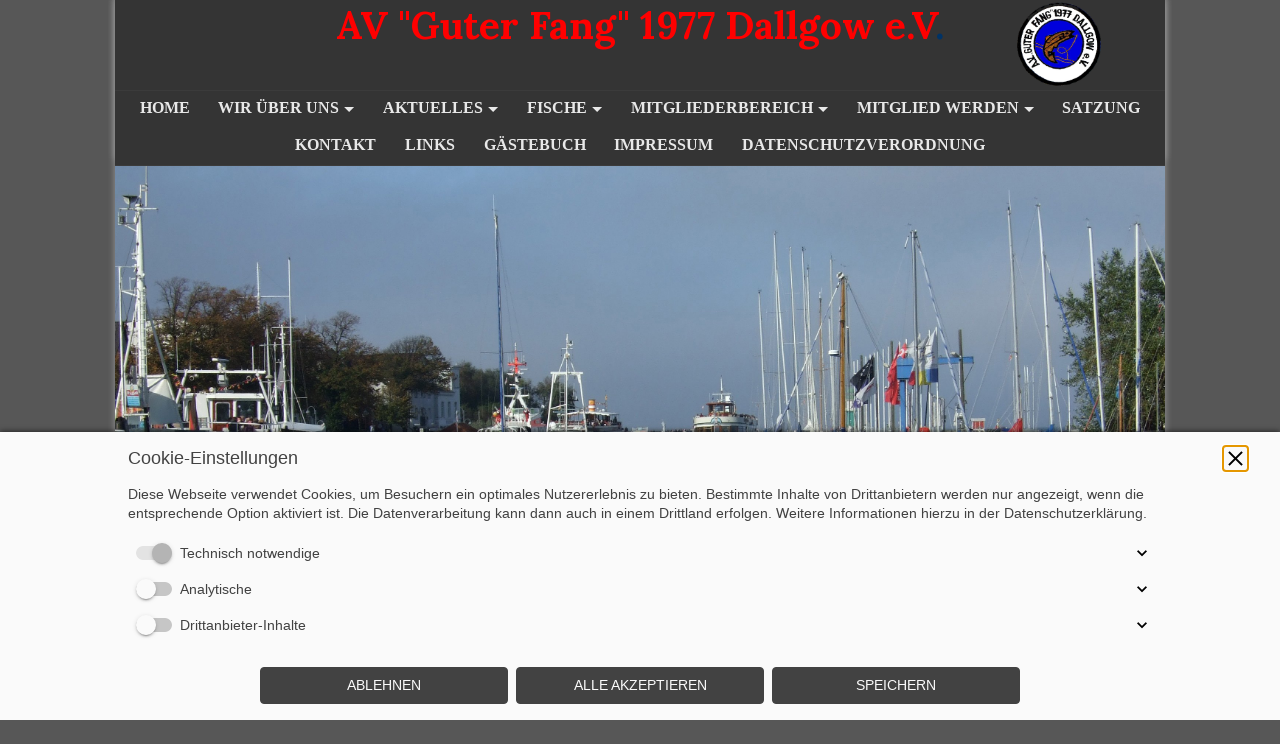

--- FILE ---
content_type: text/html; charset=utf-8
request_url: https://guterfang1977.de/.cm4all/auth/index.php/DUMMY_DA2_ef8b5cf1/aHR0cDovL2d1dGVyZmFuZzE5NzcuZGUvTWl0Z2xpZWRlcmJlcmVpY2gvU29tbWVyZmVzdC0yMDEwP3R4bmlkPQ/1/1,auth,8,1
body_size: 33718
content:
<!DOCTYPE html><html lang="de"><head><meta http-equiv="Content-Type" content="text/html; charset=UTF-8"><title>AV "Guter Fang" 1977 Dallgow e.V. - </title><meta name="keywords" content="Angeln"><meta name="robots" content="noindex"><link href="https://guterfang1977.de" rel="canonical"><meta content='AV "Guter Fang" 1977 Dallgow e.V. - ' property="og:title"><meta content="website" property="og:type"><meta content="https://guterfang1977.de" property="og:url"><script>
              window.beng = window.beng || {};
              window.beng.env = {
                language: "en",
                country: "US",
                mode: "deploy",
                context: "page",
                pageId: "auth",
                skeletonId: "",
                scope: "HTO01FLQSICP",
                isProtected: false,
                navigationText: "",
                instance: "1",
                common_prefix: "https://homepagedesigner.telekom.de",
                design_common: "https://homepagedesigner.telekom.de/beng/designs/",
                design_template: "oem/cm_dh_073",
                path_design: "https://homepagedesigner.telekom.de/beng/designs/data/oem/cm_dh_073/",
                path_res: "https://homepagedesigner.telekom.de/res/",
                path_bengres: "https://homepagedesigner.telekom.de/beng/res/",
                masterDomain: "",
                preferredDomain: "",
                preprocessHostingUri: function(uri) {
                  
                    return uri || "";
                  
                },
                hideEmptyAreas: false
              };
            </script><script xmlns="http://www.w3.org/1999/xhtml" src="https://homepagedesigner.telekom.de/cm4all-beng-proxy/beng-proxy.js">;</script><link xmlns="http://www.w3.org/1999/xhtml" rel="stylesheet" href="https://homepagedesigner.telekom.de/.cm4all/e/static/3rdparty/font-awesome/css/font-awesome.min.css"></link><link rel="stylesheet" type="text/css" href="//homepagedesigner.telekom.de/.cm4all/res/static/libcm4all-js-widget/3.89.7/css/widget-runtime.css"/>

<link rel="stylesheet" type="text/css" href="//homepagedesigner.telekom.de/.cm4all/res/static/beng-editor/5.3.130/css/deploy.css"/>

<link rel="stylesheet" type="text/css" href="//homepagedesigner.telekom.de/.cm4all/res/static/libcm4all-js-widget/3.89.7/css/slideshow-common.css"/>

<script src="//homepagedesigner.telekom.de/.cm4all/res/static/jquery-1.7/jquery.js">;</script><script src="//homepagedesigner.telekom.de/.cm4all/res/static/prototype-1.7.3/prototype.js">;</script><script src="//homepagedesigner.telekom.de/.cm4all/res/static/jslib/1.4.1/js/legacy.js">;</script><script src="//homepagedesigner.telekom.de/.cm4all/res/static/libcm4all-js-widget/3.89.7/js/widget-runtime.js">;</script>

<script src="//homepagedesigner.telekom.de/.cm4all/res/static/libcm4all-js-widget/3.89.7/js/slideshow-common.js">;</script>

<script src="//homepagedesigner.telekom.de/.cm4all/res/static/beng-editor/5.3.130/js/deploy.js">;</script>

<meta name="viewport" content="width=device-width, initial-scale=1"><link rel="stylesheet" type="text/css" href="https://homepagedesigner.telekom.de/.cm4all/designs/static/oem/cm_dh_073/1767916863.6677632/css/main.css"><link rel="stylesheet" type="text/css" href="https://homepagedesigner.telekom.de/.cm4all/designs/static/oem/cm_dh_073/1767916863.6677632/css/responsive.css"><link rel="stylesheet" type="text/css" href="https://homepagedesigner.telekom.de/.cm4all/designs/static/oem/cm_dh_073/1767916863.6677632/css/cm-templates-global-style.css"><script type="text/javascript" language="javascript" src="https://homepagedesigner.telekom.de/.cm4all/designs/static/oem/cm_dh_073/1767916863.6677632/js/fix_sidebar.js"></script><script type="text/javascript" language="javascript" src="https://homepagedesigner.telekom.de/.cm4all/designs/static/oem/cm_dh_073/1767916863.6677632/js/effects.js"></script><script type="text/javascript" language="javascript" src="https://homepagedesigner.telekom.de/.cm4all/designs/static/oem/cm_dh_073/1767916863.6677632/js/parallax.js"></script><script type="text/javascript" language="javascript" src="https://homepagedesigner.telekom.de/.cm4all/designs/static/oem/cm_dh_073/1767916863.6677632/js/cm_template-focus-point.js"></script><script type="text/javascript" language="javascript" src="https://homepagedesigner.telekom.de/.cm4all/designs/static/oem/cm_dh_073/1767916863.6677632/js/cm-templates-global-script.js"></script><!--$Id: template.xsl 1832 2012-03-01 10:37:09Z dominikh $--><link href="/.cm4all/handler.php/vars.css?v=20260107162944" type="text/css" rel="stylesheet"><style type="text/css">.cm-logo {background-image: url("/.cm4all/sysdb.iproc/keyvisuals/291799baf04b3974982c92e407b4f51c25b9.png/scale_0_0/291799baf04b3974982c92e407b4f51c25b9.png");background-position: 0% 50%;
background-size: auto 100%;
background-repeat: no-repeat;
      }</style><script type="text/javascript">window.cmLogoWidgetId = "DUMMY_cm4all_com_widgets_Logo_f19261e2";
            window.cmLogoGetCommonWidget = function (){
                return new cm4all.Common.Widget({
            base    : "/.cm4all/auth/index.php/DUMMY_DA2_ef8b5cf1/aHR0cDovL2d1dGVyZmFuZzE5NzcuZGUvTWl0Z2xpZWRlcmJlcmVpY2gvU29tbWVyZmVzdC0yMDEwP3R4bmlkPQ/1/1,auth,8,1",
            session : "",
            frame   : "",
            path    : "DUMMY_cm4all_com_widgets_Logo_f19261e2"
        })
            };
            window.logoConfiguration = {
                "cm-logo-x" : "0%",
        "cm-logo-y" : "50%",
        "cm-logo-v" : "2.0",
        "cm-logo-w" : "auto",
        "cm-logo-h" : "100%",
        "cm-logo-di" : "oem/cm_dh_073",
        "cm-logo-u" : "public-service://0/",
        "cm-logo-k" : "/.cm4all/sysdb/keyvisuals/291799baf04b3974982c92e407b4f51c25b9.png",
        "cm-logo-bc" : "",
        "cm-logo-ln" : "/Home",
        "cm-logo-ln$" : "home",
        "cm-logo-hi" : false
        ,
        _logoBaseUrl : "\/.cm4all\/sysdb.iproc\/keyvisuals\/291799baf04b3974982c92e407b4f51c25b9.png\/scale_0_0\/",
        _logoPath : "291799baf04b3974982c92e407b4f51c25b9.png"
        };
            jQuery(document).ready(function() {
                var href = (beng.env.mode == "deploy" ? "/" : "/Home");
                jQuery(".cm-logo").wrap("<a style='text-decoration: none;' href='" + href + "'></a>");
            });
            
          jQuery(document).ready(function() {
            var logoElement = jQuery(".cm-logo");
            logoElement.attr("role", "img");
            logoElement.attr("tabindex", "0");
            logoElement.attr("aria-label", "logo");
          });
        </script><link  rel="shortcut icon"   href="/.cm4all/auth/index.php/DUMMY_DA2_ef8b5cf1/aHR0cDovL2d1dGVyZmFuZzE5NzcuZGUvTWl0Z2xpZWRlcmJlcmVpY2gvU29tbWVyZmVzdC0yMDEwP3R4bmlkPQ/1/1,auth,8,1;focus=DUMMY_cm4all_com_widgets_Favicon_3aa6df3d&amp;path=show&amp;frame=DUMMY_cm4all_com_widgets_Favicon_3aa6df3d?subaction=icon" type="image/png"/><style id="cm_table_styles"></style><style id="cm_background_queries"></style><script type="application/x-cm4all-cookie-consent" data-code=""></script></head><body ondrop="return false;" class=" device-desktop cm-deploy cm-deploy-342 cm-deploy-4x"><div class="cm-background" data-cm-qa-bg="image"></div><div class="cm-background-video" data-cm-qa-bg="video"></div><div class="cm-background-effects" data-cm-qa-bg="effect"></div><div class="cm-templates-container"><nav class="navigation_wrapper nav_mob" id="cm_navigation"><div class="logo_wrapper"><div class="cm-logo"> </div></div><ul id="cm_mainnavigation"><li id="cm_navigation_pid_871749"><a title="Home" href="/Home" class="cm_anchor">Home</a></li><li id="cm_navigation_pid_1171533" class="cm_has_subnavigation"><a title="Wir über uns" href="/Wir-ueber-uns" class="cm_anchor">Wir über uns</a><ul class="cm_subnavigation" id="cm_subnavigation_pid_1171533"><li id="cm_navigation_pid_1171534"><a title="Der Vorstand" href="/Wir-ueber-uns/Der-Vorstand" class="cm_anchor">Der Vorstand</a></li></ul></li><li id="cm_navigation_pid_871745" class="cm_has_subnavigation"><a title="Aktuelles" href="/Aktuelles" class="cm_anchor">Aktuelles</a><ul class="cm_subnavigation" id="cm_subnavigation_pid_871745"><li id="cm_navigation_pid_4044129"><a title="Terminplan 2026" href="/Aktuelles/Terminplan-2026" class="cm_anchor">Terminplan 2026</a></li><li id="cm_navigation_pid_871743"><a title="Kurioses" href="/Aktuelles/Kurioses" class="cm_anchor">Kurioses</a></li><li id="cm_navigation_pid_871742"><a title="Anglerwitze" href="/Aktuelles/Anglerwitze" class="cm_anchor">Anglerwitze</a></li></ul></li><li id="cm_navigation_pid_871741" class="cm_has_subnavigation"><a title="Fische" href="/Fische" class="cm_anchor">Fische</a><ul class="cm_subnavigation" id="cm_subnavigation_pid_871741"><li id="cm_navigation_pid_942349"><a title="Bildergalerie" href="/Fische/Bildergalerie" class="cm_anchor">Bildergalerie</a></li><li id="cm_navigation_pid_871740"><a title="Mindestmaße u. Schonzeiten" href="/Fische/Mindestmasse-u-Schonzeiten" class="cm_anchor">Mindestmaße u. Schonzeiten</a></li><li id="cm_navigation_pid_871738"><a title="Knotentafel" href="/Fische/Knotentafel" class="cm_anchor">Knotentafel</a></li><li id="cm_navigation_pid_871739"><a title="Angeln in Brandenburg" href="/Fische/Angeln-in-Brandenburg" class="cm_anchor">Angeln in Brandenburg</a></li></ul></li><li id="cm_navigation_pid_871736" class="cm_has_subnavigation"><a title="Mitgliederbereich" href="/Mitgliederbereich" class="cm_anchor">Mitgliederbereich</a><ul class="cm_subnavigation" id="cm_subnavigation_pid_871736"><li id="cm_navigation_pid_871735"><a title="Downloadbereich" href="/Mitgliederbereich/Downloadbereich" class="cm_anchor">Downloadbereich</a></li><li id="cm_navigation_pid_1270406"><a title="Hegefischen 2025" href="/Mitgliederbereich/Hegefischen-2025" class="cm_anchor">Hegefischen 2025</a></li><li id="cm_navigation_pid_1188517"><a title="Hegefischen 2024" href="/Mitgliederbereich/Hegefischen-2024" class="cm_anchor">Hegefischen 2024</a></li><li id="cm_navigation_pid_1110867"><a title="Hegefischen 2023" href="/Mitgliederbereich/Hegefischen-2023" class="cm_anchor">Hegefischen 2023</a></li><li id="cm_navigation_pid_1019265"><a title="Hegefischen 2022" href="/Mitgliederbereich/Hegefischen-2022" class="cm_anchor">Hegefischen 2022</a></li><li id="cm_navigation_pid_908190"><a title="Hegefischen 2021" href="/Mitgliederbereich/Hegefischen-2021" class="cm_anchor">Hegefischen 2021</a></li><li id="cm_navigation_pid_871721"><a title="Skatauswertung 2025" href="/Mitgliederbereich/Skatauswertung-2025" class="cm_anchor">Skatauswertung 2025</a></li><li id="cm_navigation_pid_871732"><a title="Vergleichsangeln 2011" href="/Mitgliederbereich/Vergleichsangeln-2011" class="cm_anchor">Vergleichsangeln 2011</a></li><li id="cm_navigation_pid_871725"><a title="Hegetag 2011" href="/Mitgliederbereich/Hegetag-2011" class="cm_anchor">Hegetag 2011</a></li><li id="cm_navigation_pid_871724"><a title="6.Hegefischen 2010" href="/Mitgliederbereich/6-Hegefischen-2010" class="cm_anchor">6.Hegefischen 2010</a></li><li id="cm_navigation_pid_871722"><a title="Videos" href="/Mitgliederbereich/Videos" class="cm_anchor">Videos</a></li><li id="cm_navigation_pid_871720"><a title="Sommerfest 2010" href="/Mitgliederbereich/Sommerfest-2010" class="cm_anchor">Sommerfest 2010</a></li></ul></li><li id="cm_navigation_pid_871719" class="cm_has_subnavigation"><a title="Mitglied werden" href="/Mitglied-werden" class="cm_anchor">Mitglied werden</a><ul class="cm_subnavigation" id="cm_subnavigation_pid_871719"><li id="cm_navigation_pid_871718"><a title="Beitrags-u.Gebührenordnung" href="/Mitglied-werden/Beitrags-u-Gebuehrenordnung" class="cm_anchor">Beitrags-u.Gebührenordnung</a></li></ul></li><li id="cm_navigation_pid_871717"><a title="Satzung" href="/Satzung" class="cm_anchor">Satzung</a></li><li id="cm_navigation_pid_871716"><a title="Kontakt" href="/Kontakt" class="cm_anchor">Kontakt</a></li><li id="cm_navigation_pid_1075861"><a title="Links" href="/Links" class="cm_anchor">Links</a></li><li id="cm_navigation_pid_1045344"><a title="Gästebuch" href="/Gaestebuch" class="cm_anchor">Gästebuch</a></li><li id="cm_navigation_pid_871715"><a title="Impressum" href="/Impressum" class="cm_anchor">Impressum</a></li><li id="cm_navigation_pid_3995511"><a title="Datenschutzverordnung" href="/Datenschutzverordnung" class="cm_anchor">Datenschutzverordnung</a></li></ul></nav><div class="page_wrapper"><header class="head_wrapper cm_can_be_empty" onmouseover="javascript:jQuery('.navigation_wrapper').addClass('open_navigation');" onmouseout="javascript:jQuery('.navigation_wrapper').removeClass('open_navigation');"><div class="head_elements"><div class="toggle_navigation"><a href="javascript:void(0);" class="toggle_navigation btn" onclick="jQuery('body').toggleClass('pinned');"><i class="fa fa-th"></i> </a></div><div class="title_wrapper cm_can_be_empty"><div class="title cm_can_be_empty cm-templates-heading__title" id="title" style="visibility:visible;"><span style="font-size: 36px; font-family: Lora, serif;"><strong><span style="color: #ff0000;">AV "Guter Fang" 1977 Dallgow e.V</span><span style="color: #003366;">.</span></strong></span><br></div></div><div class="logo_wrapper nav_desk"><div class="cm_can_be_empty cm-logo" id="logo"> </div></div></div><nav class="navigation_wrapper nav_desk" id="cm_navigation"><ul id="cm_mainnavigation"><li id="cm_navigation_pid_871749"><a title="Home" href="/Home" class="cm_anchor">Home</a></li><li id="cm_navigation_pid_1171533" class="cm_has_subnavigation"><a title="Wir über uns" href="/Wir-ueber-uns" class="cm_anchor">Wir über uns</a><ul class="cm_subnavigation" id="cm_subnavigation_pid_1171533"><li id="cm_navigation_pid_1171534"><a title="Der Vorstand" href="/Wir-ueber-uns/Der-Vorstand" class="cm_anchor">Der Vorstand</a></li></ul></li><li id="cm_navigation_pid_871745" class="cm_has_subnavigation"><a title="Aktuelles" href="/Aktuelles" class="cm_anchor">Aktuelles</a><ul class="cm_subnavigation" id="cm_subnavigation_pid_871745"><li id="cm_navigation_pid_4044129"><a title="Terminplan 2026" href="/Aktuelles/Terminplan-2026" class="cm_anchor">Terminplan 2026</a></li><li id="cm_navigation_pid_871743"><a title="Kurioses" href="/Aktuelles/Kurioses" class="cm_anchor">Kurioses</a></li><li id="cm_navigation_pid_871742"><a title="Anglerwitze" href="/Aktuelles/Anglerwitze" class="cm_anchor">Anglerwitze</a></li></ul></li><li id="cm_navigation_pid_871741" class="cm_has_subnavigation"><a title="Fische" href="/Fische" class="cm_anchor">Fische</a><ul class="cm_subnavigation" id="cm_subnavigation_pid_871741"><li id="cm_navigation_pid_942349"><a title="Bildergalerie" href="/Fische/Bildergalerie" class="cm_anchor">Bildergalerie</a></li><li id="cm_navigation_pid_871740"><a title="Mindestmaße u. Schonzeiten" href="/Fische/Mindestmasse-u-Schonzeiten" class="cm_anchor">Mindestmaße u. Schonzeiten</a></li><li id="cm_navigation_pid_871738"><a title="Knotentafel" href="/Fische/Knotentafel" class="cm_anchor">Knotentafel</a></li><li id="cm_navigation_pid_871739"><a title="Angeln in Brandenburg" href="/Fische/Angeln-in-Brandenburg" class="cm_anchor">Angeln in Brandenburg</a></li></ul></li><li id="cm_navigation_pid_871736" class="cm_has_subnavigation"><a title="Mitgliederbereich" href="/Mitgliederbereich" class="cm_anchor">Mitgliederbereich</a><ul class="cm_subnavigation" id="cm_subnavigation_pid_871736"><li id="cm_navigation_pid_871735"><a title="Downloadbereich" href="/Mitgliederbereich/Downloadbereich" class="cm_anchor">Downloadbereich</a></li><li id="cm_navigation_pid_1270406"><a title="Hegefischen 2025" href="/Mitgliederbereich/Hegefischen-2025" class="cm_anchor">Hegefischen 2025</a></li><li id="cm_navigation_pid_1188517"><a title="Hegefischen 2024" href="/Mitgliederbereich/Hegefischen-2024" class="cm_anchor">Hegefischen 2024</a></li><li id="cm_navigation_pid_1110867"><a title="Hegefischen 2023" href="/Mitgliederbereich/Hegefischen-2023" class="cm_anchor">Hegefischen 2023</a></li><li id="cm_navigation_pid_1019265"><a title="Hegefischen 2022" href="/Mitgliederbereich/Hegefischen-2022" class="cm_anchor">Hegefischen 2022</a></li><li id="cm_navigation_pid_908190"><a title="Hegefischen 2021" href="/Mitgliederbereich/Hegefischen-2021" class="cm_anchor">Hegefischen 2021</a></li><li id="cm_navigation_pid_871721"><a title="Skatauswertung 2025" href="/Mitgliederbereich/Skatauswertung-2025" class="cm_anchor">Skatauswertung 2025</a></li><li id="cm_navigation_pid_871732"><a title="Vergleichsangeln 2011" href="/Mitgliederbereich/Vergleichsangeln-2011" class="cm_anchor">Vergleichsangeln 2011</a></li><li id="cm_navigation_pid_871725"><a title="Hegetag 2011" href="/Mitgliederbereich/Hegetag-2011" class="cm_anchor">Hegetag 2011</a></li><li id="cm_navigation_pid_871724"><a title="6.Hegefischen 2010" href="/Mitgliederbereich/6-Hegefischen-2010" class="cm_anchor">6.Hegefischen 2010</a></li><li id="cm_navigation_pid_871722"><a title="Videos" href="/Mitgliederbereich/Videos" class="cm_anchor">Videos</a></li><li id="cm_navigation_pid_871720"><a title="Sommerfest 2010" href="/Mitgliederbereich/Sommerfest-2010" class="cm_anchor">Sommerfest 2010</a></li></ul></li><li id="cm_navigation_pid_871719" class="cm_has_subnavigation"><a title="Mitglied werden" href="/Mitglied-werden" class="cm_anchor">Mitglied werden</a><ul class="cm_subnavigation" id="cm_subnavigation_pid_871719"><li id="cm_navigation_pid_871718"><a title="Beitrags-u.Gebührenordnung" href="/Mitglied-werden/Beitrags-u-Gebuehrenordnung" class="cm_anchor">Beitrags-u.Gebührenordnung</a></li></ul></li><li id="cm_navigation_pid_871717"><a title="Satzung" href="/Satzung" class="cm_anchor">Satzung</a></li><li id="cm_navigation_pid_871716"><a title="Kontakt" href="/Kontakt" class="cm_anchor">Kontakt</a></li><li id="cm_navigation_pid_1075861"><a title="Links" href="/Links" class="cm_anchor">Links</a></li><li id="cm_navigation_pid_1045344"><a title="Gästebuch" href="/Gaestebuch" class="cm_anchor">Gästebuch</a></li><li id="cm_navigation_pid_871715"><a title="Impressum" href="/Impressum" class="cm_anchor">Impressum</a></li><li id="cm_navigation_pid_3995511"><a title="Datenschutzverordnung" href="/Datenschutzverordnung" class="cm_anchor">Datenschutzverordnung</a></li></ul></nav></header><div class="spacer"></div><div class="cm-kv-0 cm-template-keyvisual__media cm_can_be_empty" id="keyvisual" data-parallax="scroll" data-image-src="" data-speed="0.2"></div><div class="main_wrapper cm-template-content"><div class="subtitle_wrapper"><div class="subtitle cm_can_be_empty cm-templates-heading__subtitle" id="subtitle" style="visibility:visible;"><span style="font-family: Lora, serif; color: #ff0000;">AV "Guter Fang" 1977 Dallgow e.V</span></div></div><main class="content_main_dho cm-template-content__main cm-templates-text" data-cm-hintable="yes"><div class="clearFloating" style="clear:both;height: 0px; width: auto;"></div><div id="widgetcontainer_TKOMSI_login_widget" class="
				    cm_widget_block
					cm_widget  cm_widget_block_center" style="width:100%; max-width:420px; "><div class="cm_widget_anchor"><a name="TKOMSI_login_widget" id="widgetanchor_TKOMSI_login_widget"><!--cm4all.com.widgets.GuestLogin--></a></div><script  type="text/javascript">
				Common.loadCss("https://homepagedesigner.telekom.de/.cm4all/widgetres.php/cm4all.com.widgets.GuestLogin//css/login_show.css");
				window.LOGIN_WIDGET_PW_DOES_NOT_MATCH_TEXT = "Die Passwörter stimmen nicht überein.";
			</script><script  type="text/javascript" src="https://homepagedesigner.telekom.de/.cm4all/widgetres.php/cm4all.com.widgets.GuestLogin/js/login_show.js"></script><script  type="text/javascript">
			loginWidget.samHost = "homepagedesigner.telekom.de";
			loginWidget.serviceHost = "homepagedesigner.telekom.de";
			loginWidget.origin = decodeURIComponent("http%3A%2F%2Fguterfang1977.de%2FMitgliederbereich%2FSommerfest-2010%3Ftxnid%3D") || location.href;
		</script><div  class="login">
<div class="view login-view">
<p>Der Zugriff auf diese Inhalte ist nur für berechtigte Nutzer erlaubt. Bitte loggen Sie sich mit Ihrem Benutzernamen und Passwort ein.</p>
<p class="login-error" style="display:none;">Anmeldung fehlgeschlagen. Benutzername oder Passwort falsch.</p>
<form method="post" onsubmit="return loginWidget.login(this);" action="/.cm4all/auth/index.php/DUMMY_DA2_ef8b5cf1/aHR0cDovL2d1dGVyZmFuZzE5NzcuZGUvTWl0Z2xpZWRlcmJlcmVpY2gvU29tbWVyZmVzdC0yMDEwP3R4bmlkPQ/1/1,auth,8,1;focus=TKOMSI_login_widget&amp;path=">
<input type="hidden" name="L_INTERNAL_ACCOUNT_" value="DUMMY_DA2_ef8b5cf1"><table border="0" cellspacing="0" cellpadding="0">
<colgroup width="1"></colgroup>
<colgroup width="*"></colgroup>
<tr>
<td><label class="login-large-container">Benutzername</label></td>
<td>
<label class="login-small-container">Benutzername</label><div class="login-input-container"><input type="text" name="L_INTERNAL_LOGINNM_" required="required"></div>
</td>
</tr>
<tr>
<td><label class="login-large-container">Passwort</label></td>
<td>
<label class="login-small-container">Passwort</label><div class="login-input-container">
<input type="password" name="L_INTERNAL_PASSWRD_" required="required"><span class="login-toggle-password" onclick="loginWidget.tooglePassword(this)"><svg xmlns="http://www.w3.org/2000/svg" width="24" height="24" viewBox="0 0 24 24"><path d="M0 0h24v24H0zm0 0h24v24H0zm0 0h24v24H0zm0 0h24v24H0z" fill="none"></path><path d="M12 7c2.76 0 5 2.24 5 5 0 .65-.13 1.26-.36 1.83l2.92 2.92c1.51-1.26 2.7-2.89 3.43-4.75-1.73-4.39-6-7.5-11-7.5-1.4 0-2.74.25-3.98.7l2.16 2.16C10.74 7.13 11.35 7 12 7zM2 4.27l2.28 2.28.46.46C3.08 8.3 1.78 10.02 1 12c1.73 4.39 6 7.5 11 7.5 1.55 0 3.03-.3 4.38-.84l.42.42L19.73 22 21 20.73 3.27 3 2 4.27zM7.53 9.8l1.55 1.55c-.05.21-.08.43-.08.65 0 1.66 1.34 3 3 3 .22 0 .44-.03.65-.08l1.55 1.55c-.67.33-1.41.53-2.2.53-2.76 0-5-2.24-5-5 0-.79.2-1.53.53-2.2zm4.31-.78l3.15 3.15.02-.16c0-1.66-1.34-3-3-3l-.17.01z"></path></svg></span>
</div>
</td>
</tr>
<tr><td colspan="2"><button type="submit">Login</button></td></tr>
</table>
</form>
<div class="login-link-area login-large-container"><div class="login-link-container1">Passwort vergessen? <a  href="/.cm4all/auth/index.php/forgot-password/DUMMY_DA2_ef8b5cf1/%7Borigin%7D/1/1,auth,8,1" onclick="loginWidget.replaceOrigin(this); return true;" role="button">Passwort zurücksetzen</a>
</div></div>
<div class="login-link-area login-small-container"><div class="login-link-container1">Passwort vergessen? <a  href="/.cm4all/auth/index.php/forgot-password/DUMMY_DA2_ef8b5cf1/%7Borigin%7D/1/1,auth,8,1" onclick="loginWidget.replaceOrigin(this); return true;" role="button">Passwort zurücksetzen</a>
</div></div>
</div>
<script type="text/javascript">
			loginWidget.finishLogin(location.href);
		</script>
</div>
</div><div id="cm_bottom_clearer" style="clear: both;" contenteditable="false"></div></main><div class="sidebar_wrapper cm_can_be_empty"><aside class="sidebar cm_can_be_empty" id="widgetbar_site_1" data-cm-hintable="yes"></aside><aside class="sidebar cm_can_be_empty" id="widgetbar_page_1" data-cm-hintable="yes"></aside><aside class="sidebar cm_can_be_empty" id="widgetbar_page_2" data-cm-hintable="yes"></aside><aside class="sidebar cm_can_be_empty" id="widgetbar_site_2" data-cm-hintable="yes"></aside></div></div><footer class="footer_wrapper blur cm_can_be_empty" id="footer" data-cm-hintable="yes"><span style='font-family: "Comic Sans MS"; color: #ff0000; font-size: medium;'><strong><p style="text-align: center;"><br> </p></strong></span><span style="font-size: medium;"> </span></footer></div><div class="scrollup"><a href="javascript:void(0);" onclick="goToByScroll('.page_wrapper');"><i class="fa fa-angle-up"></i></a></div></div><script type="text/javascript" language="javascript">
  calcheader();
    </script><div class="cm_widget_anchor"><a name="TKOMSI_cm4all_com_widgets_CookiePolicy_20535092" id="widgetanchor_TKOMSI_cm4all_com_widgets_CookiePolicy_20535092"><!--cm4all.com.widgets.CookiePolicy--></a></div><div style="display:none" class="cm-wp-container cm4all-cookie-policy-placeholder-template"><div class="cm-wp-header"><h4 class="cm-wp-header__headline">Externe Inhalte</h4><p class="cm-wp-header__text">Die an dieser Stelle vorgesehenen Inhalte können aufgrund Ihrer aktuellen <a class="cm-wp-header__link" href="#" onclick="openCookieSettings();return false;">Cookie-Einstellungen</a> nicht angezeigt werden.</p></div><div class="cm-wp-content"><div class="cm-wp-content__control"><label aria-checked="false" role="switch" tabindex="0" class="cm-wp-content-switcher"><input tabindex="-1" type="checkbox" class="cm-wp-content-switcher__checkbox" /><span class="cm-wp-content-switcher__label">Drittanbieter-Inhalte</span></label></div><p class="cm-wp-content__text">Diese Webseite bietet möglicherweise Inhalte oder Funktionalitäten an, die von Drittanbietern eigenverantwortlich zur Verfügung gestellt werden. Diese Drittanbieter können eigene Cookies setzen, z.B. um die Nutzeraktivität zu verfolgen oder ihre Angebote zu personalisieren und zu optimieren.</p></div></div><div aria-labelledby="cookieSettingsDialogTitle" role="dialog" style="position: fixed;" class="cm-cookie-container cm-hidden" id="cookieSettingsDialog"><div class="cm-cookie-header"><h4 id="cookieSettingsDialogTitle" class="cm-cookie-header__headline">Cookie-Einstellungen</h4><div autofocus="autofocus" tabindex="0" role="button" class="cm-cookie-header__close-button" title="Schließen"></div></div><div aria-describedby="cookieSettingsDialogContent" class="cm-cookie-content"><p id="cookieSettingsDialogContent" class="cm-cookie-content__text">Diese Webseite verwendet Cookies, um Besuchern ein optimales Nutzererlebnis zu bieten. Bestimmte Inhalte von Drittanbietern werden nur angezeigt, wenn die entsprechende Option aktiviert ist. Die Datenverarbeitung kann dann auch in einem Drittland erfolgen. Weitere Informationen hierzu in der Datenschutzerklärung.</p><div class="cm-cookie-content__controls"><div class="cm-cookie-controls-container"><div class="cm-cookie-controls cm-cookie-controls--essential"><div class="cm-cookie-flex-wrapper"><label aria-details="cookieSettingsEssentialDetails" aria-labelledby="cookieSettingsEssentialLabel" aria-checked="true" role="switch" tabindex="0" class="cm-cookie-switch-wrapper"><input tabindex="-1" id="cookieSettingsEssential" type="checkbox" disabled="disabled" checked="checked" /><span></span></label><div class="cm-cookie-expand-wrapper"><span id="cookieSettingsEssentialLabel">Technisch notwendige</span><div tabindex="0" aria-controls="cookieSettingsEssentialDetails" aria-expanded="false" role="button" class="cm-cookie-content-expansion-button" title="Erweitern / Zuklappen"></div></div></div><div class="cm-cookie-content-expansion-text" id="cookieSettingsEssentialDetails">Diese Cookies sind zum Betrieb der Webseite notwendig, z.B. zum Schutz vor Hackerangriffen und zur Gewährleistung eines konsistenten und der Nachfrage angepassten Erscheinungsbilds der Seite.</div></div><div class="cm-cookie-controls cm-cookie-controls--statistic"><div class="cm-cookie-flex-wrapper"><label aria-details="cookieSettingsStatisticsDetails" aria-labelledby="cookieSettingsStatisticsLabel" aria-checked="false" role="switch" tabindex="0" class="cm-cookie-switch-wrapper"><input tabindex="-1" id="cookieSettingsStatistics" type="checkbox" /><span></span></label><div class="cm-cookie-expand-wrapper"><span id="cookieSettingsStatisticsLabel">Analytische</span><div tabindex="0" aria-controls="cookieSettingsStatisticsDetails" aria-expanded="false" role="button" class="cm-cookie-content-expansion-button" title="Erweitern / Zuklappen"></div></div></div><div class="cm-cookie-content-expansion-text" id="cookieSettingsStatisticsDetails">Diese Cookies werden verwendet, um das Nutzererlebnis weiter zu optimieren. Hierunter fallen auch Statistiken, die dem Webseitenbetreiber von Drittanbietern zur Verfügung gestellt werden, sowie die Ausspielung von personalisierter Werbung durch die Nachverfolgung der Nutzeraktivität über verschiedene Webseiten.</div></div><div class="cm-cookie-controls cm-cookie-controls--third-party"><div class="cm-cookie-flex-wrapper"><label aria-details="cookieSettingsThirdpartyDetails" aria-labelledby="cookieSettingsThirdpartyLabel" aria-checked="false" role="switch" tabindex="0" class="cm-cookie-switch-wrapper"><input tabindex="-1" id="cookieSettingsThirdparty" type="checkbox" /><span></span></label><div class="cm-cookie-expand-wrapper"><span id="cookieSettingsThirdpartyLabel">Drittanbieter-Inhalte</span><div tabindex="0" aria-controls="cookieSettingsThirdpartyDetails" aria-expanded="false" role="button" class="cm-cookie-content-expansion-button" title="Erweitern / Zuklappen"></div></div></div><div class="cm-cookie-content-expansion-text" id="cookieSettingsThirdpartyDetails">Diese Webseite bietet möglicherweise Inhalte oder Funktionalitäten an, die von Drittanbietern eigenverantwortlich zur Verfügung gestellt werden. Diese Drittanbieter können eigene Cookies setzen, z.B. um die Nutzeraktivität zu verfolgen oder ihre Angebote zu personalisieren und zu optimieren.</div></div></div><div class="cm-cookie-content-button"><div tabindex="0" role="button" onclick="rejectAllCookieTypes(); setTimeout(saveCookieSettings, 400);" class="cm-cookie-button cm-cookie-content-button--reject-all"><span>Ablehnen</span></div><div tabindex="0" role="button" onclick="selectAllCookieTypes(); setTimeout(saveCookieSettings, 400);" class="cm-cookie-button cm-cookie-content-button--accept-all"><span>Alle akzeptieren</span></div><div tabindex="0" role="button" onclick="saveCookieSettings();" class="cm-cookie-button cm-cookie-content-button--save"><span>Speichern</span></div></div></div></div></div><script type="text/javascript">
      Common.loadCss("/.cm4all/widgetres.php/cm4all.com.widgets.CookiePolicy/show.css?v=3.3.29");
    </script><script data-tracking="true" data-cookie-settings-enabled="true" src="https://homepagedesigner.telekom.de/.cm4all/widgetres.php/cm4all.com.widgets.CookiePolicy/show.js?v=3.3.29" defer="defer" id="cookieSettingsScript"></script><noscript ><div style="position:absolute;bottom:0;" id="statdiv"><img alt="" height="1" width="1" src="https://homepagedesigner.telekom.de/.cm4all/_pixel.img?site=1636081-G2VVkerx&amp;page=pid_871749&amp;path=&amp;nt="/></div></noscript><script  type="text/javascript">//<![CDATA[
            document.body.insertAdjacentHTML('beforeend', '<div style="position:absolute;bottom:0;" id="statdiv"><img alt="" height="1" width="1" src="https://homepagedesigner.telekom.de/.cm4all/_pixel.img?site=1636081-G2VVkerx&amp;page=pid_871749&amp;path=&amp;nt=&amp;domain='+escape(document.location.hostname)+'&amp;ref='+escape(document.referrer)+'"/></div>');
        //]]></script><div xmlns="http://www.w3.org/1999/xhtml" class="cm-smart-access-button about"><a href="/Aktuelles" target=""><div class="icon"><i class="fa fa-about" aria-hidden="true"></i></div></a></div><div style="display: none;" id="keyvisualWidgetVideosContainer"></div><style type="text/css">.cm-kv-0 {
background-image: url("/.cm4all/sysdb.iproc/keyvisuals/2009cb543793273322621e10c071d326a080.jpg/scale_0_0/2009cb543793273322621e10c071d326a080.jpg");
background-position: center;
background-repeat: no-repeat;
}
</style><style type="text/css">
			#keyvisual {
				overflow: hidden;
			}
			.kv-video-wrapper {
				width: 100%;
				height: 100%;
				position: relative;
			}
			</style><script type="text/javascript">
				jQuery(document).ready(function() {
					function moveTempVideos(slideshow, isEditorMode) {
						var videosContainer = document.getElementById('keyvisualWidgetVideosContainer');
						if (videosContainer) {
							while (videosContainer.firstChild) {
								var div = videosContainer.firstChild;
								var divPosition = div.className.substring('cm-kv-0-tempvideo-'.length);
								if (isEditorMode && parseInt(divPosition) > 1) {
									break;
								}
								videosContainer.removeChild(div);
								if (div.nodeType == Node.ELEMENT_NODE) {
									var pos = '';
									if (slideshow) {
										pos = '-' + divPosition;
									}
									var kv = document.querySelector('.cm-kv-0' + pos);
									if (kv) {
										if (!slideshow) {
											var wrapperDiv = document.createElement("div"); 
											wrapperDiv.setAttribute("class", "kv-video-wrapper");
											kv.insertBefore(wrapperDiv, kv.firstChild);
											kv = wrapperDiv;
										}
										while (div.firstChild) {
											kv.appendChild(div.firstChild);
										}
										if (!slideshow) {
											break;
										}
									}
								}
							}
						}
					}

					function kvClickAction(mode, href) {
						if (mode == 'internal') {
							if (!window.top.syntony || !/_home$/.test(window.top.syntony.bifmState)) {
								window.location.href = href;
							}
						} else if (mode == 'external') {
							var a = document.createElement('a');
							a.href = href;
							a.target = '_blank';
							a.rel = 'noreferrer noopener';
							a.click();
						}
					}

					var keyvisualElement = jQuery("[cm_type=keyvisual]");
					if(keyvisualElement.length == 0){
						keyvisualElement = jQuery("#keyvisual");
					}
					if(keyvisualElement.length == 0){
						keyvisualElement = jQuery("[class~=cm-kv-0]");
					}
				
						keyvisualElement.attr("role", "img");
						keyvisualElement.attr("tabindex", "0");
						keyvisualElement.attr("aria-label", "hauptgrafik");
					
					moveTempVideos(false, false);
					var video = document.querySelector('#keyvisual video');
					if (video) {
						video.play();
					}
				
			});
		</script></body></html>


--- FILE ---
content_type: text/css
request_url: https://guterfang1977.de/.cm4all/handler.php/vars.css?v=20260107162944
body_size: 32791
content:

/*cm_sysdb_begin*/
@import url("//fonts.cm4all.net/css?subset=cyrillic,cyrillic-ext,devanagari,greek,greek-ext,khmer,latin,latin-ext,vietnamese&family=Source+Sans+3:200,300,regular,500,600,700,800,900,200italic,300italic,italic,500italic,600italic,700italic,800italic,900italic|Playfair+Display:regular,500,600,700,800,900,italic,500italic,600italic,700italic,800italic,900italic|Open+Sans:300,regular,500,600,700,800,300italic,italic,500italic,600italic,700italic,800italic|Oswald:200,300,regular,500,600,700|Roboto+Slab:100,200,300,regular,500,600,700,800,900|Lora:regular,500,600,700,italic,500italic,600italic,700italic|Montserrat:100,200,300,regular,500,600,700,800,900,100italic,200italic,300italic,italic,500italic,600italic,700italic,800italic,900italic");
/*cm_sysdb_end*/

.cm-offline-content {
    color: #E8E8E8;
    background-color: #343434;
}
.design_content,.cm-templates-container,.cm-templates-text,.cm-templates-footer{font-family:Arial, Helvetica, sans-serif
;font-size:small
;font-weight:normal
;font-style:normal
;line-height:1.6
}
h1,.cm-h1{font-size:large
;font-family:Comic Sans MS, Comic Sans MS, cursive
;font-weight:bold
;font-style:normal
;line-height:initial
;margin-bottom:.7em}
h2{font-size:medium
;font-family:Tahoma, Geneva, sans-serif
;font-weight:bold
;font-style:normal
;line-height:initial
;margin-bottom:.7em}
h3{font-size:small
;font-family:Arial, Helvetica, sans-serif
;font-weight:bold
;font-style:normal
;line-height:initial
;margin-bottom:.7em}
h4,h5,h6{font-size:small
;font-family:Arial, Helvetica, sans-serif
;font-weight:bold
;font-style:normal
;line-height:initial
;margin-bottom:.7em}
#title,.title_wrapper .title,.title_wrapper .bigtitle{font-family:Tahoma, Geneva, sans-serif
;font-size:x-large
;font-weight:normal
;font-style:normal
;line-height:initial
}
#subtitle{font-family:Tahoma, Geneva, sans-serif
;font-size:medium
;font-weight:bold
;font-style:normal
;line-height:initial
}
.cm-templates-navigation,.navigation_wrapper a,.navigation a,.mobile_navigation a,.navigation>ul>li:after,.navigation li.cm_has_subnavigation>a:after{font-size:medium
;font-family:Comic Sans MS, Comic Sans MS, cursive
;font-weight:bold
;font-style:normal
;line-height:initial
}
.cm_widget input[type="text"],.cm_widget form input[type="text"],.cm_widget input[type="date"],.cm_widget form input[type="date"],.cm_widget input[type="datetime"],.cm_widget form input[type="datetime"],.cm_widget input[type="email"],.cm_widget form input[type="email"],.cm_widget input[type="number"],.cm_widget form input[type="number"],.cm_widget input[type="password"],.cm_widget form input[type="password"],.cm_widget input[type="search"],.cm_widget form input[type="search"],.cm_widget input[type="tel"],.cm_widget form input[type="tel"],.cm_widget input[type="time"],.cm_widget form input[type="time"],.cm_widget input[type="url"],.cm_widget form input[type="url"],.cm_widget select,.cm_widget form select,.cm_widget textarea,.cm_widget form textarea{border:0;border:1px solid rgba(232
,232
,232
,0.45);border:1px solid rgba(232,232,232
,0.45);color:#E8E8E8
;border-radius:2px;padding:11px 12px;background-color:rgba(232
,232
,232
,0.03);background-color:rgba(232,232,232
,0.03);transition:border .3s,box-shadow .3s;font-family:Arial, Helvetica, sans-serif
;font-size:small
;font-weight:normal
;font-style:normal
;line-height:1.6
}
.cm_widget input[type="text"]:hover,.cm_widget form input[type="text"]:hover,.cm_widget input[type="date"]:hover,.cm_widget form input[type="date"]:hover,.cm_widget input[type="datetime"]:hover,.cm_widget form input[type="datetime"]:hover,.cm_widget input[type="email"]:hover,.cm_widget form input[type="email"]:hover,.cm_widget input[type="number"]:hover,.cm_widget form input[type="number"]:hover,.cm_widget input[type="password"]:hover,.cm_widget form input[type="password"]:hover,.cm_widget input[type="search"]:hover,.cm_widget form input[type="search"]:hover,.cm_widget input[type="tel"]:hover,.cm_widget form input[type="tel"]:hover,.cm_widget input[type="time"]:hover,.cm_widget form input[type="time"]:hover,.cm_widget input[type="url"]:hover,.cm_widget form input[type="url"]:hover,.cm_widget select:hover,.cm_widget form select:hover,.cm_widget textarea:hover,.cm_widget form textarea:hover{border:1px solid rgba(232
,232
,232
,0.8);border:1px solid rgba(232,232,232
,0.8)}
.cm_widget input[type="text"]:focus,.cm_widget form input[type="text"]:focus,.cm_widget input[type="date"]:focus,.cm_widget form input[type="date"]:focus,.cm_widget input[type="datetime"]:focus,.cm_widget form input[type="datetime"]:focus,.cm_widget input[type="email"]:focus,.cm_widget form input[type="email"]:focus,.cm_widget input[type="number"]:focus,.cm_widget form input[type="number"]:focus,.cm_widget input[type="password"]:focus,.cm_widget form input[type="password"]:focus,.cm_widget input[type="search"]:focus,.cm_widget form input[type="search"]:focus,.cm_widget input[type="tel"]:focus,.cm_widget form input[type="tel"]:focus,.cm_widget input[type="time"]:focus,.cm_widget form input[type="time"]:focus,.cm_widget input[type="url"]:focus,.cm_widget form input[type="url"]:focus,.cm_widget select:focus,.cm_widget form select:focus,.cm_widget textarea:focus,.cm_widget form textarea:focus{outline:0;border:1px solid #E8E8E8
;box-shadow:0 0 6px rgba(232
,232
,232
,0.4);box-shadow:0 0 6px rgba(232,232,232
,0.4)}
.cm_widget input[type="button"],.cm_widget form input[type="button"],.cm_widget input[type="submit"],.cm_widget form input[type="submit"],.cm_widget input[type="reset"],.cm_widget form input[type="reset"],.cm_widget button,.cm_widget form button{background-color:rgba(232
,232
,232
,0.08);background-color:rgba(232,232,232
,0.08);border:1px solid rgba(232
,232
,232
,0.35);border:1px solid rgba(232,232,232
,0.35);color:#E8E8E8
;padding:10px 14px;border-radius:2px;box-shadow:0 3px 3px -2px rgba(232
,232
,232
,0.5);box-shadow:0 3px 3px -2px rgba(232,232,232
,0.5);cursor:pointer;transition:transform .1s,box-shadow .2s,border .2s;font-family:Arial, Helvetica, sans-serif
;font-size:small
;font-weight:normal
;font-style:normal
;line-height:1.6
}
@media screen and (min-width:1251px){.cm_widget input[type="button"]:hover,.cm_widget form input[type="button"]:hover,.cm_widget input[type="submit"]:hover,.cm_widget form input[type="submit"]:hover,.cm_widget input[type="reset"]:hover,.cm_widget form input[type="reset"]:hover,.cm_widget button:hover,.cm_widget form button:hover{border:1px solid rgba(232
,232
,232
,0.8);border:1px solid rgba(232,232,232
,0.8)}
}
.cm_widget input[type="button"]:focus,.cm_widget form input[type="button"]:focus,.cm_widget input[type="submit"]:focus,.cm_widget form input[type="submit"]:focus,.cm_widget input[type="reset"]:focus,.cm_widget form input[type="reset"]:focus,.cm_widget button:focus,.cm_widget form button:focus{outline:0;transform:translateY(2px);box-shadow:0 2px 3px -2px rgba(232
,232
,232
,0.4);box-shadow:0 2px 3px -2px rgba(232,232,232
,0.4)}
.footer_wrapper .cm_widget input[type="text"],.footer_wrapper .cm_widget form input[type="text"],.sidebar_wrapper .cm_widget input[type="text"],.sidebar_wrapper .cm_widget form input[type="text"],.footer_wrapper .cm_widget input[type="date"],.footer_wrapper .cm_widget form input[type="date"],.sidebar_wrapper .cm_widget input[type="date"],.sidebar_wrapper .cm_widget form input[type="date"],.footer_wrapper .cm_widget input[type="datetime"],.footer_wrapper .cm_widget form input[type="datetime"],.sidebar_wrapper .cm_widget input[type="datetime"],.sidebar_wrapper .cm_widget form input[type="datetime"],.footer_wrapper .cm_widget input[type="email"],.footer_wrapper .cm_widget form input[type="email"],.sidebar_wrapper .cm_widget input[type="email"],.sidebar_wrapper .cm_widget form input[type="email"],.footer_wrapper .cm_widget input[type="number"],.footer_wrapper .cm_widget form input[type="number"],.sidebar_wrapper .cm_widget input[type="number"],.sidebar_wrapper .cm_widget form input[type="number"],.footer_wrapper .cm_widget input[type="password"],.footer_wrapper .cm_widget form input[type="password"],.sidebar_wrapper .cm_widget input[type="password"],.sidebar_wrapper .cm_widget form input[type="password"],.footer_wrapper .cm_widget input[type="search"],.footer_wrapper .cm_widget form input[type="search"],.sidebar_wrapper .cm_widget input[type="search"],.sidebar_wrapper .cm_widget form input[type="search"],.footer_wrapper .cm_widget input[type="tel"],.footer_wrapper .cm_widget form input[type="tel"],.sidebar_wrapper .cm_widget input[type="tel"],.sidebar_wrapper .cm_widget form input[type="tel"],.footer_wrapper .cm_widget input[type="time"],.footer_wrapper .cm_widget form input[type="time"],.sidebar_wrapper .cm_widget input[type="time"],.sidebar_wrapper .cm_widget form input[type="time"],.footer_wrapper .cm_widget input[type="url"],.footer_wrapper .cm_widget form input[type="url"],.sidebar_wrapper .cm_widget input[type="url"],.sidebar_wrapper .cm_widget form input[type="url"],.footer_wrapper .cm_widget select,.footer_wrapper .cm_widget form select,.sidebar_wrapper .cm_widget select,.sidebar_wrapper .cm_widget form select,.footer_wrapper .cm_widget textarea,.footer_wrapper .cm_widget form textarea,.sidebar_wrapper .cm_widget textarea,.sidebar_wrapper .cm_widget form textarea{font-family:Arial, Helvetica, sans-serif
;font-size:small
;font-weight:normal
;font-style:normal
;line-height:1.6
}
.footer_wrapper .cm_widget input[type="button"],.footer_wrapper .cm_widget form input[type="button"],.sidebar_wrapper .cm_widget input[type="button"],.sidebar_wrapper .cm_widget form input[type="button"],.footer_wrapper .cm_widget input[type="submit"],.footer_wrapper .cm_widget form input[type="submit"],.sidebar_wrapper .cm_widget input[type="submit"],.sidebar_wrapper .cm_widget form input[type="submit"],.footer_wrapper .cm_widget input[type="reset"],.footer_wrapper .cm_widget form input[type="reset"],.sidebar_wrapper .cm_widget input[type="reset"],.sidebar_wrapper .cm_widget form input[type="reset"],.footer_wrapper .cm_widget button,.footer_wrapper .cm_widget form button,.sidebar_wrapper .cm_widget button,.sidebar_wrapper .cm_widget form button{font-family:Arial, Helvetica, sans-serif
;font-size:small
;font-weight:normal
;font-style:normal
;line-height:1.6
}
.cm-templates-empty{display:none !important}
body{background-color:#575757
}
.page_wrapper,.cm-template-content__main{font-family:Arial, Helvetica, sans-serif
;font-size:small
;font-weight:normal
;font-style:normal
;line-height:1.6
}
.page_wrapper a{color:#E8E8E8
}
h1,.cm-h1{font-size:large
;font-family:Comic Sans MS, Comic Sans MS, cursive
;font-weight:bold
;font-style:normal
;line-height:initial
;margin-bottom:.7em}
h2{font-size:medium
;font-family:Tahoma, Geneva, sans-serif
;font-weight:bold
;font-style:normal
;line-height:initial
;margin-bottom:.7em}
h3{font-size:small
;font-family:Arial, Helvetica, sans-serif
;font-weight:bold
;font-style:normal
;line-height:initial
;margin-bottom:.7em}
h4,h5,h6{font-size:small
;font-family:Arial, Helvetica, sans-serif
;font-weight:bold
;font-style:normal
;line-height:initial
;margin-bottom:.7em}
#cm_navigation a{font-size:medium
;font-family:Comic Sans MS, Comic Sans MS, cursive
;font-weight:bold
;font-style:normal
;line-height:initial
}
.cm_widget input[type='text'],.cm_widget input[type='date'],.cm_widget input[type='datetime'],.cm_widget input[type='email'],.cm_widget input[type='number'],.cm_widget input[type='password'],.cm_widget input[type='search'],.cm_widget input[type='tel'],.cm_widget input[type='time'],.cm_widget input[type='url'],.cm_widget textarea,.cm_widget select,.cm_widget button,.cm_widget input[type='button'],.cm_widget input[type='submit'],.cm_widget input[type='reset']{border:0;border:1px solid rgba(232
,232
,232
,0.45);border:1px solid rgba(232,232,232
,0.45);color:#E8E8E8
;border-radius:2px;padding:11px 12px;background-color:rgba(232
,232
,232
,0.03);background-color:rgba(232,232,232
,0.03);transition:border .3s,box-shadow .3s;font-family:Arial, Helvetica, sans-serif
;font-size:small
;font-weight:normal
;font-style:normal
}
.cm_widget input[type='text']:hover,.cm_widget input[type='date']:hover,.cm_widget input[type='datetime']:hover,.cm_widget input[type='email']:hover,.cm_widget input[type='number']:hover,.cm_widget input[type='password']:hover,.cm_widget input[type='search']:hover,.cm_widget input[type='tel']:hover,.cm_widget input[type='time']:hover,.cm_widget input[type='url']:hover,.cm_widget textarea:hover,.cm_widget select:hover,.cm_widget button:hover,.cm_widget input[type='button']:hover,.cm_widget input[type='submit']:hover,.cm_widget input[type='reset']:hover{border:1px solid rgba(232
,232
,232
,0.8);border:1px solid rgba(232,232,232
,0.8)}
.cm_widget input[type='text']:focus,.cm_widget input[type='date']:focus,.cm_widget input[type='datetime']:focus,.cm_widget input[type='email']:focus,.cm_widget input[type='number']:focus,.cm_widget input[type='password']:focus,.cm_widget input[type='search']:focus,.cm_widget input[type='tel']:focus,.cm_widget input[type='time']:focus,.cm_widget input[type='url']:focus,.cm_widget textarea:focus,.cm_widget select:focus,.cm_widget button:focus,.cm_widget input[type='button']:focus,.cm_widget input[type='submit']:focus,.cm_widget input[type='reset']:focus{outline:0;border:1px solid #E8E8E8
;box-shadow:0 0 6px rgba(232
,232
,232
,0.4);box-shadow:0 0 6px rgba(232,232,232
,0.4)}
.cm_widget button,.cm_widget input[type='button'],.cm_widget input[type='submit'],.cm_widget input[type='reset']{background-color:rgba(232
,232
,232
,0.08);background-color:rgba(232,232,232
,0.08);border:1px solid rgba(232
,232
,232
,0.35);border:1px solid rgba(232,232,232
,0.35);color:#E8E8E8
;padding:10px 14px;border-radius:2px;box-shadow:0 3px 3px -2px rgba(232
,232
,232
,0.5);box-shadow:0 3px 3px -2px rgba(232,232,232
,0.5);cursor:pointer;transition:transform .1s,box-shadow .2s,border .2s}
@media screen and (min-width:1251px){.cm_widget button:hover,.cm_widget input[type='button']:hover,.cm_widget input[type='submit']:hover,.cm_widget input[type='reset']:hover{border:1px solid rgba(232
,232
,232
,0.8);border:1px solid rgba(232,232,232
,0.8)}
}
.cm_widget button:focus,.cm_widget input[type='button']:focus,.cm_widget input[type='submit']:focus,.cm_widget input[type='reset']:focus{outline:0;transform:translateY(2px);box-shadow:0 2px 3px -2px rgba(232
,232
,232
,0.4);box-shadow:0 2px 3px -2px rgba(232,232,232
,0.4)}
.sidebar_wrapper .cm_widget input[type='text'],.sidebar_wrapper .cm_widget input[type='date'],.sidebar_wrapper .cm_widget input[type='datetime'],.sidebar_wrapper .cm_widget input[type='email'],.sidebar_wrapper .cm_widget input[type='number'],.sidebar_wrapper .cm_widget input[type='password'],.sidebar_wrapper .cm_widget input[type='search'],.sidebar_wrapper .cm_widget input[type='tel'],.sidebar_wrapper .cm_widget input[type='time'],.sidebar_wrapper .cm_widget input[type='url'],.sidebar_wrapper .cm_widget textarea,.sidebar_wrapper .cm_widget select,.sidebar_wrapper .cm_widget button,.sidebar_wrapper .cm_widget input[type='button'],.sidebar_wrapper .cm_widget input[type='submit'],.sidebar_wrapper .cm_widget input[type='reset']{border:0;border:1px solid rgba(184
,184
,184
,0.45);border:1px solid rgba(184,184,184
,0.45);color:#B8B8B8
;border-radius:2px;padding:11px 12px;background-color:rgba(184
,184
,184
,0.03);background-color:rgba(184,184,184
,0.03);transition:border .3s,box-shadow .3s}
.sidebar_wrapper .cm_widget input[type='text']:hover,.sidebar_wrapper .cm_widget input[type='date']:hover,.sidebar_wrapper .cm_widget input[type='datetime']:hover,.sidebar_wrapper .cm_widget input[type='email']:hover,.sidebar_wrapper .cm_widget input[type='number']:hover,.sidebar_wrapper .cm_widget input[type='password']:hover,.sidebar_wrapper .cm_widget input[type='search']:hover,.sidebar_wrapper .cm_widget input[type='tel']:hover,.sidebar_wrapper .cm_widget input[type='time']:hover,.sidebar_wrapper .cm_widget input[type='url']:hover,.sidebar_wrapper .cm_widget textarea:hover,.sidebar_wrapper .cm_widget select:hover,.sidebar_wrapper .cm_widget button:hover,.sidebar_wrapper .cm_widget input[type='button']:hover,.sidebar_wrapper .cm_widget input[type='submit']:hover,.sidebar_wrapper .cm_widget input[type='reset']:hover{border:1px solid rgba(184
,184
,184
,0.8);border:1px solid rgba(184,184,184
,0.8)}
.sidebar_wrapper .cm_widget input[type='text']:focus,.sidebar_wrapper .cm_widget input[type='date']:focus,.sidebar_wrapper .cm_widget input[type='datetime']:focus,.sidebar_wrapper .cm_widget input[type='email']:focus,.sidebar_wrapper .cm_widget input[type='number']:focus,.sidebar_wrapper .cm_widget input[type='password']:focus,.sidebar_wrapper .cm_widget input[type='search']:focus,.sidebar_wrapper .cm_widget input[type='tel']:focus,.sidebar_wrapper .cm_widget input[type='time']:focus,.sidebar_wrapper .cm_widget input[type='url']:focus,.sidebar_wrapper .cm_widget textarea:focus,.sidebar_wrapper .cm_widget select:focus,.sidebar_wrapper .cm_widget button:focus,.sidebar_wrapper .cm_widget input[type='button']:focus,.sidebar_wrapper .cm_widget input[type='submit']:focus,.sidebar_wrapper .cm_widget input[type='reset']:focus{outline:0;border:1px solid #B8B8B8
;box-shadow:0 0 6px rgba(184
,184
,184
,0.4);box-shadow:0 0 6px rgba(184,184,184
,0.4)}
.shopWidgetSeperatedDiv input[type='text'],.shopWidgetSeperatedDiv button,.shopWidgetSeperatedDiv input[type='button'],.shopWidgetSeperatedDiv input[type='submit'],.shopWidgetSeperatedDiv input[type='reset']{padding:8px 3px;min-width:45px}
.shopWidgetSeperatedDiv button,.shopWidgetSeperatedDiv input[type='button'],.shopWidgetSeperatedDiv input[type='submit'],.shopWidgetSeperatedDiv input[type='reset']{background-size:cover !important;border:0}
.head_wrapper{background-color:#343434
}
.toggle_navigation a{color:#E8E8E8
;color:rgba(232,232,232
,0.7)}
.title_wrapper{color:#E8E8E8
}
.head_elements{border-bottom:1px solid #464646
;border-bottom:1px solid rgba(70,70,70
,0.4)}
.page_wrapper{background-color:#343434
;color:#E8E8E8
}
.main_wrapper{background-color:#343434
}
.page_wrapper h1,.page_wrapper .cm-h1,.page_wrapper h2,.page_wrapper h3,#title,#subtitle{color:#ec3333
}
.sidebar_wrapper{color:#B8B8B8
;background-color:#505050
;background-color:rgba(80,80,80
,0.06)}
.sidebar_wrapper h1,.sidebar_wrapper .cm-h1,.sidebar_wrapper h2,.sidebar_wrapper h3{color:#ec3333
}
.sidebar_wrapper a{color:#B8B8B8
}
.subtitle{border-bottom:5px solid #464646
;border-bottom:5px solid rgba(70,70,70
,0.4)}
.footer_wrapper{border-top:1px solid #464646
;border-top:1px solid rgba(70,70,70
,0.4)}
.scrollup a{border:1px solid #464646
;background-color:#343434
;color:#E8E8E8
}
.navigation_wrapper{border-bottom:1px solid #464646
;border-bottom:1px solid rgba(70,70,70
,0.4);background-color:#343434
}
.navigation_wrapper>ul>li:hover,.navigation_wrapper>ul>li:focus-within,.navigation_wrapper>ul>li.cm_current{border-bottom:3px solid #ec3333
}
.navigation_wrapper>ul>li>a{color:#E8E8E8
}
.navigation_wrapper>ul>li>ul>li>a{background-color:#343434
;color:#E8E8E8
;border-left:3px solid #343434
;border-right:3px solid #343434
}
.navigation_wrapper>ul>li>ul>li>ul>li>a{color:#343434
;background-color:#E8E8E8
;border-left:3px solid #E8E8E8
;border-right:3px solid #E8E8E8
}
.navigation_wrapper>ul>li>ul>li:hover>a,.navigation_wrapper>ul>li>ul>li:focus-within>a,.navigation_wrapper>ul>li>ul>li.cm_current>a{border-left:3px solid #E8E8E8
;border-right:3px solid #E8E8E8
}
.navigation_wrapper>ul>li>ul>li>ul>li:hover>a,.navigation_wrapper>ul>li>ul>li>ul>li:focus-within>a,.navigation_wrapper>ul>li>ul>li>ul>li.cm_current>a{color:#E8E8E8
;background-color:#343434
;border-left:3px solid #E8E8E8
;border-right:3px solid #E8E8E8
}
.navigation_wrapper li.cm_has_subnavigation>a:after{border-color:#E8E8E8
transparent -moz-use-text-color;-webkit-transition:border-color .4s;transition:border-color .4s}
.navigation_wrapper li.cm_has_subnavigation.cm_current>a:after,.navigation_wrapper li.cm_has_subnavigation:hover>a:after{border-color:#E8E8E8
transparent -moz-use-text-color}
.navigation_wrapper li.cm_has_subnavigation>ul li.cm_has_subnavigation>a:after{border-color:#E8E8E8
transparent -moz-use-text-color;-webkit-transition:border-color .4s;transition:border-color .4s}
.navigation_wrapper li.cm_has_subnavigation>ul li.cm_has_subnavigation.cm_current>a:after,.navigation_wrapper li.cm_has_subnavigation>ul li.cm_has_subnavigation:hover>a:after{border-color:#E8E8E8
transparent -moz-use-text-color}
@media only screen and (min-width:1px) and (max-width:767px){.navigation_wrapper>ul>li,.navigation_wrapper>ul>li:hover,.navigation_wrapper>ul>li.cm_current{border-bottom:1px solid #E8E8E8
;border-bottom:1px solid rgba(232,232,232
,0.2)}
.navigation_wrapper>ul>li:last-child{border-bottom:0}
}
/*cm4all-vars-extension-force-color-begin*/
.cm4all-header-title-color.cm4all-force-color {
    color: #e12929 !important;
}
.cm4all-header-title-color.cm4all-force-background-color {
    background-color: #e12929 !important;
}
.cm4all-header-title-color.cm4all-force-border-color {
    border-color: #e12929 !important;
} 
.cm4all-header-subtitle-color.cm4all-force-color {
    color: #e12929 !important;
}
.cm4all-header-subtitle-color.cm4all-force-background-color {
    background-color: #e12929 !important;
}
.cm4all-header-subtitle-color.cm4all-force-border-color {
    border-color: #e12929 !important;
} 
.cm4all-header-background-color.cm4all-force-color {
    color: #242323 !important;
}
.cm4all-header-background-color.cm4all-force-background-color {
    background-color: #242323 !important;
}
.cm4all-header-background-color.cm4all-force-border-color {
    border-color: #242323 !important;
} 
.cm4all-header-alt-background-color.cm4all-force-color {
    color: #918E8D !important;
}
.cm4all-header-alt-background-color.cm4all-force-background-color {
    background-color: #918E8D !important;
}
.cm4all-header-alt-background-color.cm4all-force-border-color {
    border-color: #918E8D !important;
} 
.cm4all-header-border-color.cm4all-force-color {
    color: #464646 !important;
}
.cm4all-header-border-color.cm4all-force-background-color {
    background-color: #464646 !important;
}
.cm4all-header-border-color.cm4all-force-border-color {
    border-color: #464646 !important;
} 
.cm4all-header-alt-border-color.cm4all-force-color {
    color: #f6f1e8 !important;
}
.cm4all-header-alt-border-color.cm4all-force-background-color {
    background-color: #f6f1e8 !important;
}
.cm4all-header-alt-border-color.cm4all-force-border-color {
    border-color: #f6f1e8 !important;
} 
.cm4all-content-color.cm4all-force-color {
    color: #E8E8E8 !important;
}
.cm4all-content-color.cm4all-force-background-color {
    background-color: #E8E8E8 !important;
}
.cm4all-content-color.cm4all-force-border-color {
    border-color: #E8E8E8 !important;
} 
.cm4all-content-headline-color.cm4all-force-color {
    color: #ec3333 !important;
}
.cm4all-content-headline-color.cm4all-force-background-color {
    background-color: #ec3333 !important;
}
.cm4all-content-headline-color.cm4all-force-border-color {
    border-color: #ec3333 !important;
} 
.cm4all-content-background-color.cm4all-force-color {
    color: #343434 !important;
}
.cm4all-content-background-color.cm4all-force-background-color {
    background-color: #343434 !important;
}
.cm4all-content-background-color.cm4all-force-border-color {
    border-color: #343434 !important;
} 
.cm4all-content-alt-background-color.cm4all-force-color {
    color: #EDEDED !important;
}
.cm4all-content-alt-background-color.cm4all-force-background-color {
    background-color: #EDEDED !important;
}
.cm4all-content-alt-background-color.cm4all-force-border-color {
    border-color: #EDEDED !important;
} 
.cm4all-content-border-color.cm4all-force-color {
    color: #464646 !important;
}
.cm4all-content-border-color.cm4all-force-background-color {
    background-color: #464646 !important;
}
.cm4all-content-border-color.cm4all-force-border-color {
    border-color: #464646 !important;
} 
.cm4all-content-alt-border-color.cm4all-force-color {
    color: #FFFFFF !important;
}
.cm4all-content-alt-border-color.cm4all-force-background-color {
    background-color: #FFFFFF !important;
}
.cm4all-content-alt-border-color.cm4all-force-border-color {
    border-color: #FFFFFF !important;
} 
.cm4all-content-link-color.cm4all-force-color {
    color: #E8E8E8 !important;
}
.cm4all-content-link-color.cm4all-force-background-color {
    background-color: #E8E8E8 !important;
}
.cm4all-content-link-color.cm4all-force-border-color {
    border-color: #E8E8E8 !important;
} 
.cm4all-content-link-hover-color.cm4all-force-color {
    color: #ec3333 !important;
}
.cm4all-content-link-hover-color.cm4all-force-background-color {
    background-color: #ec3333 !important;
}
.cm4all-content-link-hover-color.cm4all-force-border-color {
    border-color: #E8E8E8  !important;
} 
.cm4all-sidebar-color.cm4all-force-color {
    color: #B8B8B8 !important;
}
.cm4all-sidebar-color.cm4all-force-background-color {
    background-color: #B8B8B8 !important;
}
.cm4all-sidebar-color.cm4all-force-border-color {
    border-color: #B8B8B8 !important;
} 
.cm4all-sidebar-headline-color.cm4all-force-color {
    color: #ec3333 !important;
}
.cm4all-sidebar-headline-color.cm4all-force-background-color {
    background-color: #ec3333 !important;
}
.cm4all-sidebar-headline-color.cm4all-force-border-color {
    border-color: #ec3333 !important;
} 
.cm4all-sidebar-background-color.cm4all-force-color {
    color: #505050 !important;
}
.cm4all-sidebar-background-color.cm4all-force-background-color {
    background-color: #505050 !important;
}
.cm4all-sidebar-background-color.cm4all-force-border-color {
    border-color: #505050 !important;
} 
.cm4all-sidebar-alt-background-color.cm4all-force-color {
    color: #FFFFFF !important;
}
.cm4all-sidebar-alt-background-color.cm4all-force-background-color {
    background-color: #FFFFFF !important;
}
.cm4all-sidebar-alt-background-color.cm4all-force-border-color {
    border-color: #FFFFFF !important;
} 
.cm4all-sidebar-border-color.cm4all-force-color {
    color: #FFFFFF !important;
}
.cm4all-sidebar-border-color.cm4all-force-background-color {
    background-color: #FFFFFF !important;
}
.cm4all-sidebar-border-color.cm4all-force-border-color {
    border-color: #FFFFFF !important;
} 
.cm4all-sidebar-alt-border-color.cm4all-force-color {
    color: #CFCFCF !important;
}
.cm4all-sidebar-alt-border-color.cm4all-force-background-color {
    background-color: #CFCFCF !important;
}
.cm4all-sidebar-alt-border-color.cm4all-force-border-color {
    border-color: #CFCFCF !important;
} 
.cm4all-sidebar-link-color.cm4all-force-color {
    color: #B8B8B8 !important;
}
.cm4all-sidebar-link-color.cm4all-force-background-color {
    background-color: #B8B8B8 !important;
}
.cm4all-sidebar-link-color.cm4all-force-border-color {
    border-color: #B8B8B8 !important;
} 
.cm4all-sidebar-link-hover-color.cm4all-force-color {
    color: #ec3333 !important;
}
.cm4all-sidebar-link-hover-color.cm4all-force-background-color {
    background-color: #ec3333 !important;
}
.cm4all-sidebar-link-hover-color.cm4all-force-border-color {
    border-color: #B8B8B8  !important;
} 
.cm4all-navigation-color.cm4all-force-color {
    color: #FFFFFF !important;
}
.cm4all-navigation-color.cm4all-force-background-color {
    background-color: #FFFFFF !important;
}
.cm4all-navigation-color.cm4all-force-border-color {
    border-color: #FFFFFF !important;
} 
.cm4all-navigation-alt-color.cm4all-force-color {
    color: #FFFFFF !important;
}
.cm4all-navigation-alt-color.cm4all-force-background-color {
    background-color: #FFFFFF !important;
}
.cm4all-navigation-alt-color.cm4all-force-border-color {
    border-color: #FFFFFF !important;
} 
.cm4all-navigation-background-color.cm4all-force-color {
    color: #404040 !important;
}
.cm4all-navigation-background-color.cm4all-force-background-color {
    background-color: #404040 !important;
}
.cm4all-navigation-background-color.cm4all-force-border-color {
    border-color: #404040 !important;
} 
.cm4all-navigation-alt-background-color.cm4all-force-color {
    color: #e12929 !important;
}
.cm4all-navigation-alt-background-color.cm4all-force-background-color {
    background-color: #e12929 !important;
}
.cm4all-navigation-alt-background-color.cm4all-force-border-color {
    border-color: #e12929 !important;
} 
.cm4all-navigation-border-color.cm4all-force-color {
    color: #E1E0E0 !important;
}
.cm4all-navigation-border-color.cm4all-force-background-color {
    background-color: #E1E0E0 !important;
}
.cm4all-navigation-border-color.cm4all-force-border-color {
    border-color: #E1E0E0 !important;
} 
.cm4all-navigation-alt-border-color.cm4all-force-color {
    color: #CFCFCF !important;
}
.cm4all-navigation-alt-border-color.cm4all-force-background-color {
    background-color: #CFCFCF !important;
}
.cm4all-navigation-alt-border-color.cm4all-force-border-color {
    border-color: #CFCFCF !important;
} 
.cm4all-subnavigation-color.cm4all-force-color {
    color: #FFFFFF !important;
}
.cm4all-subnavigation-color.cm4all-force-background-color {
    background-color: #FFFFFF !important;
}
.cm4all-subnavigation-color.cm4all-force-border-color {
    border-color: #FFFFFF !important;
} 
.cm4all-subnavigation-alt-color.cm4all-force-color {
    color: #FFFFFF !important;
}
.cm4all-subnavigation-alt-color.cm4all-force-background-color {
    background-color: #FFFFFF !important;
}
.cm4all-subnavigation-alt-color.cm4all-force-border-color {
    border-color: #FFFFFF !important;
} 
.cm4all-subnavigation-background-color.cm4all-force-color {
    color: #404040 !important;
}
.cm4all-subnavigation-background-color.cm4all-force-background-color {
    background-color: #404040 !important;
}
.cm4all-subnavigation-background-color.cm4all-force-border-color {
    border-color: #404040 !important;
} 
.cm4all-subnavigation-alt-background-color.cm4all-force-color {
    color: #e12929 !important;
}
.cm4all-subnavigation-alt-background-color.cm4all-force-background-color {
    background-color: #e12929 !important;
}
.cm4all-subnavigation-alt-background-color.cm4all-force-border-color {
    border-color: #e12929 !important;
} 
.cm4all-subnavigation-border-color.cm4all-force-color {
    color: #FFFFFF !important;
}
.cm4all-subnavigation-border-color.cm4all-force-background-color {
    background-color: #FFFFFF !important;
}
.cm4all-subnavigation-border-color.cm4all-force-border-color {
    border-color: #FFFFFF !important;
} 
.cm4all-subnavigation-alt-border-color.cm4all-force-color {
    color: #CFCFCF !important;
}
.cm4all-subnavigation-alt-border-color.cm4all-force-background-color {
    background-color: #CFCFCF !important;
}
.cm4all-subnavigation-alt-border-color.cm4all-force-border-color {
    border-color: #CFCFCF !important;
} 
.cm4all-footer-color.cm4all-force-color {
    color: #89867e !important;
}
.cm4all-footer-color.cm4all-force-background-color {
    background-color: #89867e !important;
}
.cm4all-footer-color.cm4all-force-border-color {
    border-color: #89867e !important;
} 
.cm4all-footer-alt-color.cm4all-force-color {
    color: #F0F0F0 !important;
}
.cm4all-footer-alt-color.cm4all-force-background-color {
    background-color: #F0F0F0 !important;
}
.cm4all-footer-alt-color.cm4all-force-border-color {
    border-color: #F0F0F0 !important;
} 
.cm4all-footer-background-color.cm4all-force-color {
    color: #343434 !important;
}
.cm4all-footer-background-color.cm4all-force-background-color {
    background-color: #343434 !important;
}
.cm4all-footer-background-color.cm4all-force-border-color {
    border-color: #343434 !important;
} 
.cm4all-footer-alt-background-color.cm4all-force-color {
    color: #EDEDED !important;
}
.cm4all-footer-alt-background-color.cm4all-force-background-color {
    background-color: #EDEDED !important;
}
.cm4all-footer-alt-background-color.cm4all-force-border-color {
    border-color: #EDEDED !important;
} 
.cm4all-footer-border-color.cm4all-force-color {
    color: #ede7dc !important;
}
.cm4all-footer-border-color.cm4all-force-background-color {
    background-color: #ede7dc !important;
}
.cm4all-footer-border-color.cm4all-force-border-color {
    border-color: #ede7dc !important;
} 
.cm4all-footer-alt-border-color.cm4all-force-color {
    color: #343434 !important;
}
.cm4all-footer-alt-border-color.cm4all-force-background-color {
    background-color: #343434 !important;
}
.cm4all-footer-alt-border-color.cm4all-force-border-color {
    border-color: #343434 !important;
} 
.cm4all-body-background-color.cm4all-force-color {
    color: #575757 !important;
}
.cm4all-body-background-color.cm4all-force-background-color {
    background-color: #575757 !important;
}
.cm4all-body-background-color.cm4all-force-border-color {
    border-color: #575757 !important;
}
/*cm4all-vars-extension-force-color-end*/

--- FILE ---
content_type: text/css;charset=UTF-8
request_url: https://guterfang1977.de/.cm4all/widgetres.php/cm4all.com.widgets.CookiePolicy/show.css?v=3.3.29
body_size: 14849
content:
#cookieSettingsDialog.cm-hidden {
    display: none;
}

.cm-cookie-container {
  z-index: 1026;
  max-height: 100%;
  font-size: 14px;
  overflow-y: auto;
  bottom: 0;
  background-color: #FAFAFA;
  padding: 16px 32px;
  -webkit-box-sizing: border-box;
          box-sizing: border-box;
  width: 100%;
  -webkit-hyphens: auto;
      -ms-hyphens: auto;
          hyphens: auto;
  word-break: break-word;
  font-family: Roboto, -apple-system, BlinkMacSystemFont, "Segoe UI", "Helvetica Neue", sans-serif !important;
  font-weight: 300;
  color: #424242;
  line-height: 1.4;
  -webkit-box-shadow: 0px -1px 5px 0px rgba(0, 0, 0, 0.55);
          box-shadow: 0px -1px 5px 0px rgba(0, 0, 0, 0.55);
}

.cm-cookie-container .cm-cookie-header {
  display: -webkit-box;
  display: -ms-flexbox;
  display: flex;
  -webkit-box-align: center;
      -ms-flex-align: center;
          align-items: center;
  -webkit-box-pack: justify;
      -ms-flex-pack: justify;
          justify-content: space-between;
}

.cm-cookie-container .cm-cookie-header__headline {
  font-size: 18px;
  margin-bottom: 0px !important;
  font-family: Roboto, -apple-system, BlinkMacSystemFont, "Segoe UI", "Helvetica Neue", sans-serif !important;
  font-weight: 500;
}

.cm-cookie-container .cm-cookie-header__close-button {
  background: url('data:image/svg+xml;utf8,<svg xmlns="http://www.w3.org/2000/svg" height="24" viewBox="0 0 24 24" width="24"><path d="M19 6.41L17.59 5 12 10.59 6.41 5 5 6.41 10.59 12 5 17.59 6.41 19 12 13.41 17.59 19 19 17.59 13.41 12z"/><path d="M0 0h24v24H0z" fill="none"/></svg>');
  height: 25px;
  width: 25px;
  background-size: contain;
  background-repeat: no-repeat;
  background-position: center;
  position: relative;
  left: 18px;
  cursor: pointer;
}

@media screen and (min-width: 1024px) {
  .cm-cookie-container .cm-cookie-header {
    max-width: 1024px;
    margin: 0 auto;
  }
  .cm-cookie-container .cm-cookie-header__close-button {
    position: absolute;
    right: 32px;
    left: initial;
  }
}

.cm-cookie-container .cm-cookie-content {
  margin: 16px 0 0 0;
}

.cm-cookie-container .cm-cookie-content__controls {
  margin: 20px 0 0 0;
}

.cm-cookie-container .cm-cookie-content__controls .cm-cookie-controls-container {
  display: -webkit-box;
  display: -ms-flexbox;
  display: flex;
  padding: 0 0 0 8px;
  -webkit-box-orient: vertical;
  -webkit-box-direction: normal;
      -ms-flex-direction: column;
          flex-direction: column;
}

.cm-cookie-container .cm-cookie-content__controls .cm-cookie-controls-container .cm-cookie-controls {
  display: -webkit-box;
  display: -ms-flexbox;
  display: flex;
  position: relative;
  cursor: pointer;
  -webkit-box-align: center;
      -ms-flex-align: center;
          align-items: center;
  -webkit-box-orient: vertical;
  -webkit-box-direction: normal;
      -ms-flex-direction: column;
          flex-direction: column;
}

.cm-cookie-container .cm-cookie-content__controls .cm-cookie-controls-container .cm-cookie-controls .cm-cookie-flex-wrapper {
  display: -webkit-box;
  display: -ms-flexbox;
  display: flex;
  width: 100%;
}

.cm-cookie-container .cm-cookie-content__controls .cm-cookie-controls-container .cm-cookie-controls .cm-cookie-flex-wrapper .cm-cookie-switch-wrapper {
  display: -webkit-box;
  display: -ms-flexbox;
  display: flex;
  -webkit-box-align: center;
      -ms-flex-align: center;
          align-items: center;
  -webkit-box-pack: center;
      -ms-flex-pack: center;
          justify-content: center;
}

.cm-cookie-container .cm-cookie-content__controls .cm-cookie-controls-container .cm-cookie-controls .cm-cookie-flex-wrapper .cm-cookie-switch-wrapper input {
  z-index: -1;
  position: absolute;
  display: block;
  margin: 0;
  width: 40px;
  height: 40px;
  outline: none;
  opacity: 0;
  pointer-events: none;
}

.cm-cookie-container .cm-cookie-content__controls .cm-cookie-controls-container .cm-cookie-controls .cm-cookie-flex-wrapper .cm-cookie-switch-wrapper input:checked + span::before {
  background-color: #B4B4B4;
}

.cm-cookie-container .cm-cookie-content__controls .cm-cookie-controls-container .cm-cookie-controls .cm-cookie-flex-wrapper .cm-cookie-switch-wrapper input:checked + span::after {
  left: 16px;
  background-color: #424242;
}

.cm-cookie-container .cm-cookie-content__controls .cm-cookie-controls-container .cm-cookie-controls .cm-cookie-flex-wrapper .cm-cookie-switch-wrapper input:disabled + span::before {
  background-color: #E3E3E3;
}

.cm-cookie-container .cm-cookie-content__controls .cm-cookie-controls-container .cm-cookie-controls .cm-cookie-flex-wrapper .cm-cookie-switch-wrapper input:disabled + span:after {
  background-color: #B4B4B4;
}

.cm-cookie-container .cm-cookie-content__controls .cm-cookie-controls-container .cm-cookie-controls .cm-cookie-flex-wrapper .cm-cookie-switch-wrapper span {
  position: relative;
  cursor: pointer;
}

.cm-cookie-container .cm-cookie-content__controls .cm-cookie-controls-container .cm-cookie-controls .cm-cookie-flex-wrapper .cm-cookie-switch-wrapper span::before {
  content: "";
  width: 36px;
  height: 14px;
  display: block;
  margin: 0 8px 0 0;
  border-radius: 7px;
  background-color: #C6C6C6;
}

.cm-cookie-container .cm-cookie-content__controls .cm-cookie-controls-container .cm-cookie-controls .cm-cookie-flex-wrapper .cm-cookie-switch-wrapper span::after {
  content: "";
  position: absolute;
  bottom: -2.5px;
  left: 0;
  border-radius: 100%;
  width: 20px;
  background-color: #FAFAFA;
  height: 20px;
  -webkit-box-shadow: 0 3px 1px -2px rgba(0, 0, 0, 0.2), 0 2px 2px 0 rgba(0, 0, 0, 0.14), 0 1px 5px 0 rgba(0, 0, 0, 0.12);
          box-shadow: 0 3px 1px -2px rgba(0, 0, 0, 0.2), 0 2px 2px 0 rgba(0, 0, 0, 0.14), 0 1px 5px 0 rgba(0, 0, 0, 0.12);
  -webkit-transition: background-color 0.2s, left 0.2s;
  transition: background-color 0.2s, left 0.2s;
}

.cm-cookie-container .cm-cookie-content__controls .cm-cookie-controls-container .cm-cookie-controls .cm-cookie-flex-wrapper .cm-cookie-expand-wrapper {
  display: -webkit-box;
  display: -ms-flexbox;
  display: flex;
  -webkit-box-align: center;
      -ms-flex-align: center;
          align-items: center;
  -webkit-box-pack: justify;
      -ms-flex-pack: justify;
          justify-content: space-between;
  width: 100%;
}

.cm-cookie-container .cm-cookie-content__controls .cm-cookie-controls-container .cm-cookie-controls .cm-cookie-flex-wrapper .cm-cookie-expand-wrapper span {
  font-family: Roboto, -apple-system, BlinkMacSystemFont, "Segoe UI", "Helvetica Neue", sans-serif !important;
  -webkit-user-select: none;
     -moz-user-select: none;
      -ms-user-select: none;
          user-select: none;
  cursor: pointer;
}

.cm-cookie-container .cm-cookie-content__controls .cm-cookie-controls-container .cm-cookie-controls .cm-cookie-flex-wrapper .cm-cookie-expand-wrapper .cm-cookie-content-expansion-button {
  height: 20px;
  width: 20px;
  z-index: 2;
  cursor: pointer;
  background: url('data:image/svg+xml;utf8,<svg xmlns="http://www.w3.org/2000/svg" height="24" viewBox="0 0 24 24" width="24"><path d="M16.59 8.59L12 13.17 7.41 8.59 6 10l6 6 6-6z"/><path d="M0 0h24v24H0z" fill="none"/></svg>');
  background-size: contain;
  background-repeat: no-repeat;
  background-position: center;
  -webkit-transform: rotate(0deg);
          transform: rotate(0deg);
  -webkit-transition: -webkit-transform .6s;
  transition: -webkit-transform .6s;
  transition: transform .6s;
  transition: transform .6s, -webkit-transform .6s;
}

.cm-cookie-container .cm-cookie-content__controls .cm-cookie-controls-container .cm-cookie-controls .cm-cookie-flex-wrapper .cm-cookie-expand-wrapper .cm-cookie-content-expansion-button--rotate {
  -webkit-transform: rotate(180deg);
          transform: rotate(180deg);
}

.cm-cookie-container .cm-cookie-content__controls .cm-cookie-controls-container .cm-cookie-content-expansion-text {
  margin: 8px 0;
  opacity: 0;
  max-height: 0;
  visibility: hidden;
  -webkit-transition: margin .2s .4s, max-height .6s, opacity .6s, visibility .6s;
  transition: margin .2s .4s, max-height .6s, opacity .6s, visibility .6s;
}

.cm-cookie-container .cm-cookie-content__controls .cm-cookie-controls-container .cm-cookie-content-expansion-text--open {
  max-height: 500px;
  margin: 8px 0 16px 0;
  opacity: 1;
  visibility: visible;
  -webkit-transition: margin .6s .0s, max-height .6s, opacity .6s, visibility .6s;
  transition: margin .6s .0s, max-height .6s, opacity .6s, visibility .6s;
}

.cm-cookie-container .cm-cookie-content__controls .cm-cookie-content-button {
  display: -webkit-box;
  display: -ms-flexbox;
  display: flex;
  -webkit-box-orient: vertical;
  -webkit-box-direction: normal;
      -ms-flex-direction: column;
          flex-direction: column;
  -webkit-box-align: center;
      -ms-flex-align: center;
          align-items: center;
  margin: 16px 0 0 0;
}

.cm-cookie-container .cm-cookie-content__controls .cm-cookie-content-button .cm-cookie-button {
  padding: 8px;
  max-width: 230px;
  width: 100%;
  text-align: center;
  background-color: #424242;
  color: #FAFAFA;
  border: 1px solid #424242;
  border-radius: 4px;
  text-transform: uppercase;
  cursor: pointer;
}
.cm-cookie-container .cm-cookie-content__controls .cm-cookie-content-button .cm-cookie-button + .cm-cookie-button {
  margin: 8px 0 0 0;
}

.cm-cookie-container .cm-cookie-content__controls .cm-cookie-content-button .cm-cookie-footer-link--position-right {
  display: none;
  color: #424242;
  font-family: Roboto, -apple-system, BlinkMacSystemFont, "Segoe UI", "Helvetica Neue", sans-serif !important;
}

@media screen and (min-width: 768px) {
  .cm-cookie-container .cm-cookie-content__controls .cm-cookie-content-button {
    -webkit-box-orient: horizontal;
    -webkit-box-direction: normal;
        -ms-flex-direction: row;
            flex-direction: row;
    -webkit-box-pack: center;
        -ms-flex-pack: center;
            justify-content: center;
    -webkit-box-align: end;
        -ms-flex-align: end;
            align-items: flex-end;
  }
  .cm-cookie-container .cm-cookie-content__controls .cm-cookie-content-button .cm-cookie-footer-link--position-right {
    display: inline;
    position: absolute;
    right: 18px;
  }
  .cm-cookie-container .cm-cookie-content__controls .cm-cookie-content-button > .cm-cookie-button + .cm-cookie-button {
    margin: 0 0 0 8px;
  }
}

@media screen and (min-width: 1024px) {
  .cm-cookie-container .cm-cookie-content__controls .cm-cookie-content-button .cm-cookie-footer-link--position-right {
    right: 32px;
  }
}

@media screen and (min-width: 1024px) {
  .cm-cookie-container .cm-cookie-content {
    max-width: 1024px;
    margin: 16px auto 0 auto;
  }
}

.cm-cookie-container .cm-cookie-footer {
  display: -webkit-box;
  display: -ms-flexbox;
  display: flex;
  margin: 32px 0 0 0;
  -webkit-box-pack: end;
      -ms-flex-pack: end;
          justify-content: flex-end;
}

.cm-cookie-container .cm-cookie-footer__link {
  color: #424242;
  font-family: Roboto, -apple-system, BlinkMacSystemFont, "Segoe UI", "Helvetica Neue", sans-serif !important;
}

@media screen and (min-width: 1024px) {
  .cm-cookie-container .cm-cookie-footer {
    margin: 32px auto 0 auto;
  }
}

/* Placeholder */
.cm-wp-container {
  z-index: 1001;
  padding: 32px 24px;
  background-color: #FAFAFA;
  color: #424242;
  width: 100%;
  font-size: 14px;
  -webkit-box-sizing: border-box;
  box-sizing: border-box;
  -webkit-hyphens: auto;
  -ms-hyphens: auto;
  hyphens: auto;
  height: 100%;
  overflow-y: auto;
  word-wrap: break-word;
  line-height: 1.5;
  font-family: Roboto, -apple-system, BlinkMacSystemFont, "Segoe UI", "Helvetica Neue", sans-serif !important;
  font-weight: 300;
  border: 1px solid #E0E0E0;
  border-radius: 2px;
}

.cm-wp-container .cm-wp-header__text {
  margin-bottom: 0;
}

.cm-wp-container .cm-wp-header {
  max-width: 1024px;
  margin: 0 auto 16px auto;
}

.cm-wp-container .cm-wp-header__headline {
  font-size: 24px;
  margin-bottom: 16px;
  font-family: Roboto, -apple-system, BlinkMacSystemFont, "Segoe UI", "Helvetica Neue", sans-serif !important;
  font-weight: 500;
}

.cm-wp-container a.cm-wp-header__link {
  color: #424242;
}

.cm-wp-container .cm-wp-content {
  max-width: 1024px;
  margin: 0 auto;
}

.cm-wp-container .cm-wp-content__text {
  margin-bottom: 0;
}

.cm-wp-container .cm-wp-content__control {
  margin-bottom: 16px;
}

.cm-wp-container .cm-wp-content__control .cm-wp-content-switcher {
  display: -webkit-inline-box;
  display: -ms-inline-flexbox;
  display: inline-flex;
  -webkit-box-align: center;
  -ms-flex-align: center;
  align-items: center;
  cursor: pointer;
}

.cm-wp-container .cm-wp-content__control .cm-wp-content-switcher__checkbox {
  z-index: -1;
  position: absolute;
  display: block;
  margin: 0;
  width: 40px;
  height: 40px;
  outline: none;
  opacity: 0;
  pointer-events: none;
}

.cm-wp-container .cm-wp-content__control .cm-wp-content-switcher__checkbox:checked + span::before {
  background-color: #B4B4B4;
}

.cm-wp-container .cm-wp-content__control .cm-wp-content-switcher__checkbox:checked + span::after {
  left: 18px;
  background-color: #424242;
}

.cm-wp-container .cm-wp-content__control .cm-wp-content-switcher__label {
  -webkit-user-select: none;
  -moz-user-select: none;
  -ms-user-select: none;
  user-select: none;
  position: relative;
  display: -webkit-inline-box;
  display: -ms-inline-flexbox;
  display: inline-flex;
  -webkit-box-align: center;
  -ms-flex-align: center;
  align-items: center;
  -webkit-box-pack: start;
  -ms-flex-pack: start;
  justify-content: flex-start;
  font-family: Roboto, -apple-system, BlinkMacSystemFont, "Segoe UI", "Helvetica Neue", sans-serif !important;
}

.cm-wp-container .cm-wp-content__control .cm-wp-content-switcher__label::before {
  content: '';
  margin-right: 8px;
  width: 36px;
  height: 14px;
  display: block;
  border-radius: 7px;
  background-color: #C6C6C6;
}

.cm-wp-container .cm-wp-content__control .cm-wp-content-switcher__label::after {
  content: '';
  background-color: #FAFAFA;
  -webkit-box-shadow: 0 3px 1px -2px rgba(0, 0, 0, 0.2), 0 2px 2px 0 rgba(0, 0, 0, 0.14), 0 1px 5px 0 rgba(0, 0, 0, 0.12);
  box-shadow: 0 3px 1px -2px rgba(0, 0, 0, 0.2), 0 2px 2px 0 rgba(0, 0, 0, 0.14), 0 1px 5px 0 rgba(0, 0, 0, 0.12);
  height: 20px;
  left: 0;
  position: absolute;
  border-radius: 100%;
  width: 20px;
  -webkit-transition: background-color 0.2s, left 0.2s;
  transition: background-color 0.2s, left 0.2s;
}

.cm-pixel-medium .cm-wp-container .cm-wp-content .cm-wp-content__text {
  display: none;
}

.cm-pixel-medium .cm-wp-container .cm-wp-content .cm-wp-content__control {
  margin-bottom: 0;
}

.cm-pixel-small .cm-wp-container {
  padding: 14px;
}

.cm-pixel-small .cm-wp-container .cm-wp-header {
  margin: 0 auto;
}

.cm-pixel-small .cm-wp-container .cm-wp-header__headline {
  font-size: 18px;
  margin-bottom: 8px;
}

.cm-pixel-small .cm-wp-container .cm-wp-content {
  display: none;
}


--- FILE ---
content_type: text/javascript;charset=UTF-8
request_url: https://homepagedesigner.telekom.de/.cm4all/widgetres.php/cm4all.com.widgets.CookiePolicy/show.js?v=3.3.29
body_size: 6425
content:

function selectAllCookieTypes() {
  document.getElementById('cookieSettingsEssential').checked = true;
  document.getElementById('cookieSettingsStatistics').checked = true;
  document.getElementById('cookieSettingsThirdparty').checked = true;
}

function rejectAllCookieTypes() {
  document.getElementById('cookieSettingsEssential').checked = true;
  document.getElementById('cookieSettingsStatistics').checked = false;
  document.getElementById('cookieSettingsThirdparty').checked = false;
}

function dispatchCookieSettingsEvent() {
  var event;
  if (typeof (Event) === 'function') {
    event = new Event('CookieSettingsChanged');
  } else {
    // do not crash the IE
    event = document.createEvent('Event');
    event.initEvent('CookieSettingsChanged', true, true);
  }
  window.dispatchEvent(event);
}

function setCookieSettings(_cookieSettings) {
  var cookieSettings = {
    // dont save unused keys
    essential: _cookieSettings.essential || true,
    statistics: _cookieSettings.statistics || false,
    thirdparty: _cookieSettings.thirdparty || false,
    cookiesAccepted: _cookieSettings.cookiesAccepted || false,
  };
  if (cookieSettings) {
    localStorage.setItem('cookieSettings', JSON.stringify(cookieSettings));
  } else {
    localStorage.removeItem('cookieSettings');
  }
  dispatchCookieSettingsEvent();
}

function getCookieSettings() {
  var thisScript = document.getElementById('cookieSettingsScript');
  var enabled = thisScript.dataset.cookieSettingsEnabled === 'true';
  var tracking = thisScript.dataset.tracking === 'true';

  if (!enabled) {
    return {
      essential: true,
      statistics: true,
      thirdparty: true,
      cookiesAccepted: true,
      enabled: false,
      tracking: false
    };
  }

  var defaultCookieSettings = {
    essential: true,
    statistics: false,
    thirdparty: false,
    cookiesAccepted: false,
  };

  var cookieSettings = null;

  try {
    cookieSettings = JSON.parse(localStorage.getItem('cookieSettings'));
  } catch(e) {
    console.log(e);
  }

  if (!cookieSettings) {
    cookieSettings = defaultCookieSettings;
    // setCookieSettings(cookieSettings);
  }

  cookieSettings.enabled = enabled;
  cookieSettings.tracking = tracking;
  return cookieSettings;
}

function initCookieSettingsDialog() {
  var cookieSettings = getCookieSettings();
  document.getElementById('cookieSettingsStatistics').checked = cookieSettings.statistics === true;
  document.getElementById('cookieSettingsThirdparty').checked = cookieSettings.thirdparty === true;
}

function openCookieSettings() {
  initCookieSettingsDialog();
  document.getElementById('cookieSettingsDialog').classList.remove('cm-hidden');
}

function closeCookieSettings() {
  document.getElementById('cookieSettingsDialog').classList.add('cm-hidden');
}

function saveCookieSettings() {
  var cookieSettings = getCookieSettings();
  var statistics = document.getElementById('cookieSettingsStatistics').checked === true;
  var thirdparty = document.getElementById('cookieSettingsThirdparty').checked === true;
  var reboot = cookieSettings.statistics && !statistics || cookieSettings.thirdparty && !thirdparty;
  cookieSettings.cookiesAccepted = true;
  cookieSettings.statistics = statistics;
  cookieSettings.thirdparty = thirdparty;
  setCookieSettings(cookieSettings);
  closeCookieSettings();
  if (reboot) {
    document.location.reload();
  }
}

function resetCookieSettings() {
  setCookieSettings(null);
}

(function() {
  var cookieSettings = getCookieSettings();
  if (cookieSettings.enabled) {
    window.addEventListener('CookieSettingsChanged', initCookieSettingsDialog);
    // changed outside this document
    window.addEventListener('storage', dispatchCookieSettingsEvent);
    if (!cookieSettings.cookiesAccepted) {
      openCookieSettings();
    }
  }
})();


// neu

document.addEventListener('DOMContentLoaded', function() {
  // set popup to display none if the close btn was clicked
  var closeBtn = document.querySelector('.cm-cookie-header__close-button');
  if (closeBtn) {
    closeBtn.addEventListener('click', closeCookieSettings);
    closeBtn.addEventListener('keypress', function(ev) {
      if (ev.keyCode === 32 || ev.keyCode === 13) {
        closeCookieSettings();
      }
    });
  }

  /* keyboard control for switches */
  var switchWrapper = document.querySelectorAll(
    '#cookieSettingsDialog .cm-cookie-switch-wrapper, .cm-wp-container .cm-wp-content-switcher');
  for (var i = 0; i < switchWrapper.length; i++) {
    switchWrapper[i].addEventListener('keypress', function(ev) {
      if (ev.keyCode === 32 || ev.keyCode === 13) {
       ev.target.querySelector('input').click();
       ev.target.setAttribute("aria-checked", ev.target.querySelector('input').checked ? 'true' : 'false');
      }
    });
  }

  /* keyboard control for buttons */
  var cookieButton = document.querySelectorAll('#cookieSettingsDialog .cm-cookie-button');
  for (var i = 0; i < cookieButton.length; i++) {
    cookieButton[i].addEventListener('keypress', function(ev) {
      if (ev.keyCode === 32 || ev.keyCode === 13) {
        ev.target.click();
      }
    });
  }

  // open the expansion panels and rotating the icon
  var toggleExpansion = function(elem) {
    var expansionButton = elem.querySelector('.cm-cookie-content-expansion-button');
    var expansionPanel = elem.closest('.cm-cookie-controls').querySelector('.cm-cookie-content-expansion-text');
    expansionButton.classList.toggle('cm-cookie-content-expansion-button--rotate');
    expansionPanel.classList.toggle('cm-cookie-content-expansion-text--open');
    expansionButton.setAttribute("aria-expanded", expansionPanel.classList.contains('cm-cookie-content-expansion-text--open') ? 'true' : 'false');
  };

  var expandBtn = document.querySelectorAll('.cm-cookie-expand-wrapper');
  for(var i = 0; i < expandBtn.length; i++ ) {
    expandBtn[i].addEventListener('click', function() {
      toggleExpansion(this);
    });
    expandBtn[i].addEventListener('keypress', function(ev) {
      if (ev.keyCode === 32 || ev.keyCode === 13) {
        toggleExpansion(this);
      }
    });
  }

  /* keyboard control for footer link (space) */
  var footerLink = document.querySelector('#cookieSettingsDialog .cm-cookie-footer__link');
  if (footerLink) {
    footerLink.addEventListener('keypress', function(ev) {
      if (ev.keyCode === 32) {
        ev.target.click();
      }
    });
  }
});
